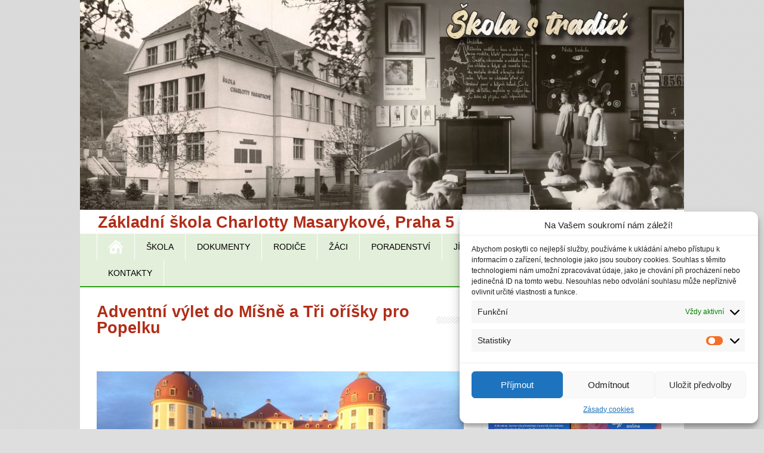

--- FILE ---
content_type: text/html; charset=UTF-8
request_url: https://zschuchle.cz/adventni-vylet-do-misne-a-tri-orisky-pro-popelku/
body_size: 19956
content:
<!DOCTYPE html>
<!--[if IE 7]>
<html class="ie ie7" lang="cs">
<![endif]-->
<!--[if IE 8]>
<html class="ie ie8" lang="cs">
<![endif]-->
<!--[if !(IE 7) | !(IE 8)  ]><!-->
<html lang="cs">
<!--<![endif]-->
<head>
  <meta charset="UTF-8" /> 
  <meta name="viewport" content="width=device-width, minimumscale=1.0, maximum-scale=1.0" />  
  <title>Adventní výlet do Míšně a Tři oříšky pro Popelku | ZŠ Velká Chuchle</title>  
  <!--[if lt IE 9]>
	<script src="https://zschuchle.cz/wp-content/themes/minezine_2/js/html5.js"></script>
	<![endif]-->
<style type='text/css'>		#wrapper #header .header-content .site-title, #wrapper #header .header-content .site-description, #wrapper #header .header-content .header-logo { max-width: 100%; }		#wrapper #main-content .post-entry .attachment-post-thumbnail { margin-bottom: 17px; } #wrapper #main-content .post-entry .post-entry-content { margin-bottom: -4px; }</style><meta name='robots' content='max-image-preview:large' />
	<style>img:is([sizes="auto" i], [sizes^="auto," i]) { contain-intrinsic-size: 3000px 1500px }</style>
	<link rel="alternate" type="application/rss+xml" title="ZŠ Velká Chuchle &raquo; RSS zdroj" href="https://zschuchle.cz/feed/" />
<link rel='stylesheet' id='wp-block-library-css' href='https://zschuchle.cz/wp-includes/css/dist/block-library/style.min.css?ver=e251a19bd57d7bbb2d71c357ad84d030' type='text/css' media='all' />
<style id='classic-theme-styles-inline-css' type='text/css'>
/*! This file is auto-generated */
.wp-block-button__link{color:#fff;background-color:#32373c;border-radius:9999px;box-shadow:none;text-decoration:none;padding:calc(.667em + 2px) calc(1.333em + 2px);font-size:1.125em}.wp-block-file__button{background:#32373c;color:#fff;text-decoration:none}
</style>
<style id='global-styles-inline-css' type='text/css'>
:root{--wp--preset--aspect-ratio--square: 1;--wp--preset--aspect-ratio--4-3: 4/3;--wp--preset--aspect-ratio--3-4: 3/4;--wp--preset--aspect-ratio--3-2: 3/2;--wp--preset--aspect-ratio--2-3: 2/3;--wp--preset--aspect-ratio--16-9: 16/9;--wp--preset--aspect-ratio--9-16: 9/16;--wp--preset--color--black: #000000;--wp--preset--color--cyan-bluish-gray: #abb8c3;--wp--preset--color--white: #ffffff;--wp--preset--color--pale-pink: #f78da7;--wp--preset--color--vivid-red: #cf2e2e;--wp--preset--color--luminous-vivid-orange: #ff6900;--wp--preset--color--luminous-vivid-amber: #fcb900;--wp--preset--color--light-green-cyan: #7bdcb5;--wp--preset--color--vivid-green-cyan: #00d084;--wp--preset--color--pale-cyan-blue: #8ed1fc;--wp--preset--color--vivid-cyan-blue: #0693e3;--wp--preset--color--vivid-purple: #9b51e0;--wp--preset--gradient--vivid-cyan-blue-to-vivid-purple: linear-gradient(135deg,rgba(6,147,227,1) 0%,rgb(155,81,224) 100%);--wp--preset--gradient--light-green-cyan-to-vivid-green-cyan: linear-gradient(135deg,rgb(122,220,180) 0%,rgb(0,208,130) 100%);--wp--preset--gradient--luminous-vivid-amber-to-luminous-vivid-orange: linear-gradient(135deg,rgba(252,185,0,1) 0%,rgba(255,105,0,1) 100%);--wp--preset--gradient--luminous-vivid-orange-to-vivid-red: linear-gradient(135deg,rgba(255,105,0,1) 0%,rgb(207,46,46) 100%);--wp--preset--gradient--very-light-gray-to-cyan-bluish-gray: linear-gradient(135deg,rgb(238,238,238) 0%,rgb(169,184,195) 100%);--wp--preset--gradient--cool-to-warm-spectrum: linear-gradient(135deg,rgb(74,234,220) 0%,rgb(151,120,209) 20%,rgb(207,42,186) 40%,rgb(238,44,130) 60%,rgb(251,105,98) 80%,rgb(254,248,76) 100%);--wp--preset--gradient--blush-light-purple: linear-gradient(135deg,rgb(255,206,236) 0%,rgb(152,150,240) 100%);--wp--preset--gradient--blush-bordeaux: linear-gradient(135deg,rgb(254,205,165) 0%,rgb(254,45,45) 50%,rgb(107,0,62) 100%);--wp--preset--gradient--luminous-dusk: linear-gradient(135deg,rgb(255,203,112) 0%,rgb(199,81,192) 50%,rgb(65,88,208) 100%);--wp--preset--gradient--pale-ocean: linear-gradient(135deg,rgb(255,245,203) 0%,rgb(182,227,212) 50%,rgb(51,167,181) 100%);--wp--preset--gradient--electric-grass: linear-gradient(135deg,rgb(202,248,128) 0%,rgb(113,206,126) 100%);--wp--preset--gradient--midnight: linear-gradient(135deg,rgb(2,3,129) 0%,rgb(40,116,252) 100%);--wp--preset--font-size--small: 13px;--wp--preset--font-size--medium: 20px;--wp--preset--font-size--large: 36px;--wp--preset--font-size--x-large: 42px;--wp--preset--spacing--20: 0.44rem;--wp--preset--spacing--30: 0.67rem;--wp--preset--spacing--40: 1rem;--wp--preset--spacing--50: 1.5rem;--wp--preset--spacing--60: 2.25rem;--wp--preset--spacing--70: 3.38rem;--wp--preset--spacing--80: 5.06rem;--wp--preset--shadow--natural: 6px 6px 9px rgba(0, 0, 0, 0.2);--wp--preset--shadow--deep: 12px 12px 50px rgba(0, 0, 0, 0.4);--wp--preset--shadow--sharp: 6px 6px 0px rgba(0, 0, 0, 0.2);--wp--preset--shadow--outlined: 6px 6px 0px -3px rgba(255, 255, 255, 1), 6px 6px rgba(0, 0, 0, 1);--wp--preset--shadow--crisp: 6px 6px 0px rgba(0, 0, 0, 1);}:where(.is-layout-flex){gap: 0.5em;}:where(.is-layout-grid){gap: 0.5em;}body .is-layout-flex{display: flex;}.is-layout-flex{flex-wrap: wrap;align-items: center;}.is-layout-flex > :is(*, div){margin: 0;}body .is-layout-grid{display: grid;}.is-layout-grid > :is(*, div){margin: 0;}:where(.wp-block-columns.is-layout-flex){gap: 2em;}:where(.wp-block-columns.is-layout-grid){gap: 2em;}:where(.wp-block-post-template.is-layout-flex){gap: 1.25em;}:where(.wp-block-post-template.is-layout-grid){gap: 1.25em;}.has-black-color{color: var(--wp--preset--color--black) !important;}.has-cyan-bluish-gray-color{color: var(--wp--preset--color--cyan-bluish-gray) !important;}.has-white-color{color: var(--wp--preset--color--white) !important;}.has-pale-pink-color{color: var(--wp--preset--color--pale-pink) !important;}.has-vivid-red-color{color: var(--wp--preset--color--vivid-red) !important;}.has-luminous-vivid-orange-color{color: var(--wp--preset--color--luminous-vivid-orange) !important;}.has-luminous-vivid-amber-color{color: var(--wp--preset--color--luminous-vivid-amber) !important;}.has-light-green-cyan-color{color: var(--wp--preset--color--light-green-cyan) !important;}.has-vivid-green-cyan-color{color: var(--wp--preset--color--vivid-green-cyan) !important;}.has-pale-cyan-blue-color{color: var(--wp--preset--color--pale-cyan-blue) !important;}.has-vivid-cyan-blue-color{color: var(--wp--preset--color--vivid-cyan-blue) !important;}.has-vivid-purple-color{color: var(--wp--preset--color--vivid-purple) !important;}.has-black-background-color{background-color: var(--wp--preset--color--black) !important;}.has-cyan-bluish-gray-background-color{background-color: var(--wp--preset--color--cyan-bluish-gray) !important;}.has-white-background-color{background-color: var(--wp--preset--color--white) !important;}.has-pale-pink-background-color{background-color: var(--wp--preset--color--pale-pink) !important;}.has-vivid-red-background-color{background-color: var(--wp--preset--color--vivid-red) !important;}.has-luminous-vivid-orange-background-color{background-color: var(--wp--preset--color--luminous-vivid-orange) !important;}.has-luminous-vivid-amber-background-color{background-color: var(--wp--preset--color--luminous-vivid-amber) !important;}.has-light-green-cyan-background-color{background-color: var(--wp--preset--color--light-green-cyan) !important;}.has-vivid-green-cyan-background-color{background-color: var(--wp--preset--color--vivid-green-cyan) !important;}.has-pale-cyan-blue-background-color{background-color: var(--wp--preset--color--pale-cyan-blue) !important;}.has-vivid-cyan-blue-background-color{background-color: var(--wp--preset--color--vivid-cyan-blue) !important;}.has-vivid-purple-background-color{background-color: var(--wp--preset--color--vivid-purple) !important;}.has-black-border-color{border-color: var(--wp--preset--color--black) !important;}.has-cyan-bluish-gray-border-color{border-color: var(--wp--preset--color--cyan-bluish-gray) !important;}.has-white-border-color{border-color: var(--wp--preset--color--white) !important;}.has-pale-pink-border-color{border-color: var(--wp--preset--color--pale-pink) !important;}.has-vivid-red-border-color{border-color: var(--wp--preset--color--vivid-red) !important;}.has-luminous-vivid-orange-border-color{border-color: var(--wp--preset--color--luminous-vivid-orange) !important;}.has-luminous-vivid-amber-border-color{border-color: var(--wp--preset--color--luminous-vivid-amber) !important;}.has-light-green-cyan-border-color{border-color: var(--wp--preset--color--light-green-cyan) !important;}.has-vivid-green-cyan-border-color{border-color: var(--wp--preset--color--vivid-green-cyan) !important;}.has-pale-cyan-blue-border-color{border-color: var(--wp--preset--color--pale-cyan-blue) !important;}.has-vivid-cyan-blue-border-color{border-color: var(--wp--preset--color--vivid-cyan-blue) !important;}.has-vivid-purple-border-color{border-color: var(--wp--preset--color--vivid-purple) !important;}.has-vivid-cyan-blue-to-vivid-purple-gradient-background{background: var(--wp--preset--gradient--vivid-cyan-blue-to-vivid-purple) !important;}.has-light-green-cyan-to-vivid-green-cyan-gradient-background{background: var(--wp--preset--gradient--light-green-cyan-to-vivid-green-cyan) !important;}.has-luminous-vivid-amber-to-luminous-vivid-orange-gradient-background{background: var(--wp--preset--gradient--luminous-vivid-amber-to-luminous-vivid-orange) !important;}.has-luminous-vivid-orange-to-vivid-red-gradient-background{background: var(--wp--preset--gradient--luminous-vivid-orange-to-vivid-red) !important;}.has-very-light-gray-to-cyan-bluish-gray-gradient-background{background: var(--wp--preset--gradient--very-light-gray-to-cyan-bluish-gray) !important;}.has-cool-to-warm-spectrum-gradient-background{background: var(--wp--preset--gradient--cool-to-warm-spectrum) !important;}.has-blush-light-purple-gradient-background{background: var(--wp--preset--gradient--blush-light-purple) !important;}.has-blush-bordeaux-gradient-background{background: var(--wp--preset--gradient--blush-bordeaux) !important;}.has-luminous-dusk-gradient-background{background: var(--wp--preset--gradient--luminous-dusk) !important;}.has-pale-ocean-gradient-background{background: var(--wp--preset--gradient--pale-ocean) !important;}.has-electric-grass-gradient-background{background: var(--wp--preset--gradient--electric-grass) !important;}.has-midnight-gradient-background{background: var(--wp--preset--gradient--midnight) !important;}.has-small-font-size{font-size: var(--wp--preset--font-size--small) !important;}.has-medium-font-size{font-size: var(--wp--preset--font-size--medium) !important;}.has-large-font-size{font-size: var(--wp--preset--font-size--large) !important;}.has-x-large-font-size{font-size: var(--wp--preset--font-size--x-large) !important;}
:where(.wp-block-post-template.is-layout-flex){gap: 1.25em;}:where(.wp-block-post-template.is-layout-grid){gap: 1.25em;}
:where(.wp-block-columns.is-layout-flex){gap: 2em;}:where(.wp-block-columns.is-layout-grid){gap: 2em;}
:root :where(.wp-block-pullquote){font-size: 1.5em;line-height: 1.6;}
</style>
<link rel='stylesheet' id='email-subscribers-css' href='https://zschuchle.cz/wp-content/plugins/email-subscribers/lite/public/css/email-subscribers-public.css?ver=5.9.14' type='text/css' media='all' />
<link rel='stylesheet' id='wpmt-css-frontend-css' href='https://zschuchle.cz/wp-content/plugins/wp-mailto-links/core/includes/assets/css/style.css?ver=230922-202408' type='text/css' media='all' />
<link rel='stylesheet' id='cmplz-general-css' href='https://zschuchle.cz/wp-content/plugins/complianz-gdpr/assets/css/cookieblocker.min.css?ver=1764765187' type='text/css' media='all' />
<link rel='stylesheet' id='minezine-style-green-css' href='https://zschuchle.cz/wp-content/themes/minezine_2/css/green.css?ver=e251a19bd57d7bbb2d71c357ad84d030' type='text/css' media='all' />
<link rel='stylesheet' id='minezine-style-css' href='https://zschuchle.cz/wp-content/themes/minezine_2/style.css?ver=e251a19bd57d7bbb2d71c357ad84d030' type='text/css' media='all' />
<link rel='stylesheet' id='upw_theme_standard-css' href='https://zschuchle.cz/wp-content/plugins/ultimate-posts-widget/css/upw-theme-standard.min.css?ver=e251a19bd57d7bbb2d71c357ad84d030' type='text/css' media='all' />
<script data-service="burst" data-category="statistics" type="text/plain" async data-cmplz-src="https://zschuchle.cz/wp-content/plugins/burst-statistics/helpers/timeme/timeme.min.js?ver=1759303654" id="burst-timeme-js"></script>
<script type="text/javascript" src="https://zschuchle.cz/wp-includes/js/jquery/jquery.min.js?ver=3.7.1" id="jquery-core-js"></script>
<script type="text/javascript" src="https://zschuchle.cz/wp-includes/js/jquery/jquery-migrate.min.js?ver=3.4.1" id="jquery-migrate-js"></script>
<script type="text/javascript" src="https://zschuchle.cz/wp-content/plugins/wp-mailto-links/core/includes/assets/js/custom.js?ver=230922-202408" id="wpmt-js-frontend-js"></script>
<link rel="https://api.w.org/" href="https://zschuchle.cz/wp-json/" /><link rel="alternate" title="JSON" type="application/json" href="https://zschuchle.cz/wp-json/wp/v2/posts/7889" /><link rel="EditURI" type="application/rsd+xml" title="RSD" href="https://zschuchle.cz/xmlrpc.php?rsd" />

<link rel="canonical" href="https://zschuchle.cz/adventni-vylet-do-misne-a-tri-orisky-pro-popelku/" />
<link rel='shortlink' href='https://zschuchle.cz/?p=7889' />
<link rel="alternate" title="oEmbed (JSON)" type="application/json+oembed" href="https://zschuchle.cz/wp-json/oembed/1.0/embed?url=https%3A%2F%2Fzschuchle.cz%2Fadventni-vylet-do-misne-a-tri-orisky-pro-popelku%2F" />
<link rel="alternate" title="oEmbed (XML)" type="text/xml+oembed" href="https://zschuchle.cz/wp-json/oembed/1.0/embed?url=https%3A%2F%2Fzschuchle.cz%2Fadventni-vylet-do-misne-a-tri-orisky-pro-popelku%2F&#038;format=xml" />
        <script>
            var errorQueue = [];
            let timeout;

            var errorMessage = '';


            function isBot() {
                const bots = ['crawler', 'spider', 'baidu', 'duckduckgo', 'bot', 'googlebot', 'bingbot', 'facebook', 'slurp', 'twitter', 'yahoo'];
                const userAgent = navigator.userAgent.toLowerCase();
                return bots.some(bot => userAgent.includes(bot));
            }

            /*
            window.onerror = function(msg, url, line) {
            // window.addEventListener('error', function(event) {
                console.error("Linha 600");

                var errorMessage = [
                    'Message: ' + msg,
                    'URL: ' + url,
                    'Line: ' + line
                ].join(' - ');
                */


            // Captura erros síncronos e alguns assíncronos
            window.addEventListener('error', function(event) {
                var msg = event.message;
                if (msg === "Script error.") {
                    console.error("Script error detected - maybe problem cross-origin");
                    return;
                }
                errorMessage = [
                    'Message: ' + msg,
                    'URL: ' + event.filename,
                    'Line: ' + event.lineno
                ].join(' - ');
                if (isBot()) {
                    return;
                }
                errorQueue.push(errorMessage);
                handleErrorQueue();
            });

            // Captura rejeições de promessas
            window.addEventListener('unhandledrejection', function(event) {
                errorMessage = 'Promise Rejection: ' + (event.reason || 'Unknown reason');
                if (isBot()) {
                    return;
                }
                errorQueue.push(errorMessage);
                handleErrorQueue();
            });

            // Função auxiliar para gerenciar a fila de erros
            function handleErrorQueue() {
                if (errorQueue.length >= 5) {
                    sendErrorsToServer();
                } else {
                    clearTimeout(timeout);
                    timeout = setTimeout(sendErrorsToServer, 5000);
                }
            }





            function sendErrorsToServer() {
                if (errorQueue.length > 0) {
                    var message;
                    if (errorQueue.length === 1) {
                        // Se houver apenas um erro, mantenha o formato atual
                        message = errorQueue[0];
                    } else {
                        // Se houver múltiplos erros, use quebras de linha para separá-los
                        message = errorQueue.join('\n\n');
                    }
                    var xhr = new XMLHttpRequest();
                    var nonce = '52051776ae';
                    var ajaxurl = 'https://zschuchle.cz/wp-admin/admin-ajax.php?action=bill_minozzi_js_error_catched&_wpnonce=52051776ae';
                    xhr.open('POST', encodeURI(ajaxurl));
                    xhr.setRequestHeader('Content-Type', 'application/x-www-form-urlencoded');
                    xhr.onload = function() {
                        if (xhr.status === 200) {
                            // console.log('Success:', xhr.responseText);
                        } else {
                            console.log('Error:', xhr.status);
                        }
                    };
                    xhr.onerror = function() {
                        console.error('Request failed');
                    };
                    xhr.send('action=bill_minozzi_js_error_catched&_wpnonce=' + nonce + '&bill_js_error_catched=' + encodeURIComponent(message));
                    errorQueue = []; // Limpa a fila de erros após o envio
                }
            }

            function sendErrorsToServer() {
                if (errorQueue.length > 0) {
                    var message = errorQueue.join(' | ');
                    //console.error(message);
                    var xhr = new XMLHttpRequest();
                    var nonce = '52051776ae';
                    var ajaxurl = 'https://zschuchle.cz/wp-admin/admin-ajax.php?action=bill_minozzi_js_error_catched&_wpnonce=52051776ae'; // No need to esc_js here
                    xhr.open('POST', encodeURI(ajaxurl));
                    xhr.setRequestHeader('Content-Type', 'application/x-www-form-urlencoded');
                    xhr.onload = function() {
                        if (xhr.status === 200) {
                            //console.log('Success:::', xhr.responseText);
                        } else {
                            console.log('Error:', xhr.status);
                        }
                    };
                    xhr.onerror = function() {
                        console.error('Request failed');
                    };
                    xhr.send('action=bill_minozzi_js_error_catched&_wpnonce=' + nonce + '&bill_js_error_catched=' + encodeURIComponent(message));
                    errorQueue = []; // Clear the error queue after sending
                }
            }

            function sendErrorsToServer() {
                if (errorQueue.length > 0) {
                    var message = errorQueue.join('\n\n'); // Usa duas quebras de linha como separador
                    var xhr = new XMLHttpRequest();
                    var nonce = '52051776ae';
                    var ajaxurl = 'https://zschuchle.cz/wp-admin/admin-ajax.php?action=bill_minozzi_js_error_catched&_wpnonce=52051776ae';
                    xhr.open('POST', encodeURI(ajaxurl));
                    xhr.setRequestHeader('Content-Type', 'application/x-www-form-urlencoded');
                    xhr.onload = function() {
                        if (xhr.status === 200) {
                            // console.log('Success:', xhr.responseText);
                        } else {
                            console.log('Error:', xhr.status);
                        }
                    };
                    xhr.onerror = function() {
                        console.error('Request failed');
                    };
                    xhr.send('action=bill_minozzi_js_error_catched&_wpnonce=' + nonce + '&bill_js_error_catched=' + encodeURIComponent(message));
                    errorQueue = []; // Limpa a fila de erros após o envio
                }
            }
            window.addEventListener('beforeunload', sendErrorsToServer);
        </script>
<script type="text/javascript">
(function(url){
	if(/(?:Chrome\/26\.0\.1410\.63 Safari\/537\.31|WordfenceTestMonBot)/.test(navigator.userAgent)){ return; }
	var addEvent = function(evt, handler) {
		if (window.addEventListener) {
			document.addEventListener(evt, handler, false);
		} else if (window.attachEvent) {
			document.attachEvent('on' + evt, handler);
		}
	};
	var removeEvent = function(evt, handler) {
		if (window.removeEventListener) {
			document.removeEventListener(evt, handler, false);
		} else if (window.detachEvent) {
			document.detachEvent('on' + evt, handler);
		}
	};
	var evts = 'contextmenu dblclick drag dragend dragenter dragleave dragover dragstart drop keydown keypress keyup mousedown mousemove mouseout mouseover mouseup mousewheel scroll'.split(' ');
	var logHuman = function() {
		if (window.wfLogHumanRan) { return; }
		window.wfLogHumanRan = true;
		var wfscr = document.createElement('script');
		wfscr.type = 'text/javascript';
		wfscr.async = true;
		wfscr.src = url + '&r=' + Math.random();
		(document.getElementsByTagName('head')[0]||document.getElementsByTagName('body')[0]).appendChild(wfscr);
		for (var i = 0; i < evts.length; i++) {
			removeEvent(evts[i], logHuman);
		}
	};
	for (var i = 0; i < evts.length; i++) {
		addEvent(evts[i], logHuman);
	}
})('//zschuchle.cz/?wordfence_lh=1&hid=E84690A8B6030ED878E56FE1425C0568');
</script><style>
	#lightGallery-slider .info .desc
	{
		direction: ltr !important;
		text-align: center !important;
	}
	#lightGallery-slider .info .title
	{
		direction: ltr !important;
		text-align: center !important;
	}
	</style>      <script type="text/javascript">
         var string = ".wp-lightbox-bank,", ie, ieVersion, lightease;
         jQuery(document).ready(function ($) {
                     string += ".wp-caption > a, ";
                        string += "a:has(img[class*=wp-image-])";
                     if (navigator.appName == "Microsoft Internet Explorer") {
               //Set IE as true
               ie = true;
               //Create a user agent var
               var ua = navigator.userAgent;
               //Write a new regEx to find the version number
               var re = new RegExp("MSIE ([0-9]{1,}[.0-9]{0,})");
               //If the regEx through the userAgent is not null
               if (re.exec(ua) != null) {
                  //Set the IE version
                  ieVersion = parseInt(RegExp.$1);
               }
            }
            if (ie = true && ieVersion <= 9)
            {
               lightease = "";
            } else
            {
               lightease = "ease";
            }
            var selector = string.replace(/,\s*$/, "");
            jQuery(selector).lightGallery({
               caption: false,
               desc: false,
               disableOther: false,
               closable: true,
               errorMessage: "Could not load the item. Make sure the path is correct and item exist.",
               easing: lightease
            });
         });

      </script>
      			<style>.cmplz-hidden {
					display: none !important;
				}</style><noscript><style>.lazyload[data-src]{display:none !important;}</style></noscript><style>.lazyload{background-image:none !important;}.lazyload:before{background-image:none !important;}</style><style type="text/css">
.no-js .native-lazyload-js-fallback {
	display: none;
}
</style>
		 


</head>
 
<body data-rsssl=1 data-cmplz=1 class="wp-singular post-template-default single single-post postid-7889 single-format-standard wp-theme-minezine_2 gllr_minezine" id="wrapper" data-burst_id="7889" data-burst_type="post">
<div class="pattern"></div> 
   
<div id="container">

  <header id="header">
    
    <div class="header-content">
      <a href="https://zschuchle.cz/"><img class="header-logo lazyload" src="[data-uri]" alt="ZŠ Velká Chuchle" data-src="https://zschuchle.cz/wp-content/uploads/2024/09/cropped-skola-s-tradici.jpg" decoding="async" data-eio-rwidth="1012" data-eio-rheight="352" /><noscript><img class="header-logo" src="https://zschuchle.cz/wp-content/uploads/2024/09/cropped-skola-s-tradici.jpg" alt="ZŠ Velká Chuchle" data-eio="l" /></noscript></a>
      <p class="site-description">Základní škola Charlotty Masarykové, Praha 5 – Velká Chuchle</p>
    </div>
    <div class="menu-box">
      <div class="navigation-pattern"></div>
      <a class="link-home" href="https://zschuchle.cz/"></a>
<div class="menu-nove-menu-container"><ul id="nav" class="menu"><li id="menu-item-641" class="menu-item menu-item-type-custom menu-item-object-custom menu-item-has-children menu-item-641"><a>Škola</a>
<ul class="sub-menu">
	<li id="menu-item-22191" class="menu-item menu-item-type-post_type menu-item-object-page first-menu-item menu-item-22191"><a href="https://zschuchle.cz/virtualni-prohlidka/">Virtuální prohlídka</a></li>
	<li id="menu-item-604" class="menu-item menu-item-type-post_type menu-item-object-page menu-item-604"><a href="https://zschuchle.cz/prednosti-skoly/">Přednosti školy</a></li>
	<li id="menu-item-603" class="menu-item menu-item-type-post_type menu-item-object-page menu-item-603"><a href="https://zschuchle.cz/poloha-doprava/">Poloha, doprava</a></li>
	<li id="menu-item-608" class="menu-item menu-item-type-post_type menu-item-object-page menu-item-608"><a href="https://zschuchle.cz/sluzby/">Služby</a></li>
	<li id="menu-item-610" class="menu-item menu-item-type-post_type menu-item-object-page menu-item-610"><a href="https://zschuchle.cz/vybaveni-skoly/">Vybavení školy</a></li>
	<li id="menu-item-602" class="menu-item menu-item-type-post_type menu-item-object-page menu-item-602"><a href="https://zschuchle.cz/integrace/">Integrace</a></li>
	<li id="menu-item-600" class="menu-item menu-item-type-post_type menu-item-object-page menu-item-600"><a href="https://zschuchle.cz/cizi-jazyky/">Cizí jazyky</a></li>
	<li id="menu-item-627" class="menu-item menu-item-type-taxonomy menu-item-object-category menu-item-627"><a href="https://zschuchle.cz/rubrika/mimoskolni-cinnost/">Mimoškolní činnost</a></li>
	<li id="menu-item-25318" class="menu-item menu-item-type-post_type menu-item-object-page last-menu-item menu-item-25318"><a href="https://zschuchle.cz/program-dofe/">Program DofE</a></li>
</ul>
</li>
<li id="menu-item-596" class="menu-item menu-item-type-post_type menu-item-object-page menu-item-has-children menu-item-596"><a href="https://zschuchle.cz/dokumenty/">Dokumenty</a>
<ul class="sub-menu">
	<li id="menu-item-597" class="menu-item menu-item-type-post_type menu-item-object-page first-menu-item menu-item-597"><a href="https://zschuchle.cz/dokumenty/vyrocni-zpravy/">Výroční zprávy</a></li>
	<li id="menu-item-644" class="menu-item menu-item-type-post_type menu-item-object-page menu-item-644"><a href="https://zschuchle.cz/dokumenty/">Další dokumenty</a></li>
	<li id="menu-item-599" class="menu-item menu-item-type-post_type menu-item-object-page last-menu-item menu-item-599"><a href="https://zschuchle.cz/dokumenty/svp-podkovicka/">ŠVP Podkovička</a></li>
</ul>
</li>
<li id="menu-item-584" class="menu-item menu-item-type-custom menu-item-object-custom menu-item-has-children menu-item-584"><a>Rodiče</a>
<ul class="sub-menu">
	<li id="menu-item-642" class="menu-item menu-item-type-custom menu-item-object-custom first-menu-item menu-item-642"><a href="/organizace-skolniho-roku/">Organizace školního roku</a></li>
	<li id="menu-item-643" class="menu-item menu-item-type-custom menu-item-object-custom menu-item-643"><a href="/casovy-rozvrh-vyucovani/">Časový rozvrh vyučování</a></li>
	<li id="menu-item-594" class="menu-item menu-item-type-post_type menu-item-object-page menu-item-594"><a href="https://zschuchle.cz/ramcovy-plan-cinnosti-skoly/">Plán činností školy</a></li>
	<li id="menu-item-20980" class="menu-item menu-item-type-post_type menu-item-object-page menu-item-20980"><a href="https://zschuchle.cz/ramcovy-plan-cinnosti-skolni-druziny/">Plán činností družiny</a></li>
	<li id="menu-item-607" class="menu-item menu-item-type-post_type menu-item-object-page menu-item-607"><a href="https://zschuchle.cz/skolska-rada/">Školská rada</a></li>
	<li id="menu-item-631" class="menu-item menu-item-type-post_type menu-item-object-page menu-item-631"><a href="https://zschuchle.cz/spolek-rodicu/">Spolek rodičů</a></li>
	<li id="menu-item-720" class="menu-item menu-item-type-post_type menu-item-object-page menu-item-720"><a href="https://zschuchle.cz/zapis/">Informace k zápisu pro školní rok 2026/2027</a></li>
	<li id="menu-item-20979" class="menu-item menu-item-type-post_type menu-item-object-page last-menu-item menu-item-20979"><a href="https://zschuchle.cz/prehled-krouzku/">Přehled zájmových kroužků</a></li>
</ul>
</li>
<li id="menu-item-585" class="menu-item menu-item-type-custom menu-item-object-custom menu-item-has-children menu-item-585"><a>Žáci</a>
<ul class="sub-menu">
	<li id="menu-item-593" class="menu-item menu-item-type-post_type menu-item-object-page first-menu-item menu-item-593"><a href="https://zschuchle.cz/organizace-skolniho-roku/">Organizace školního roku</a></li>
	<li id="menu-item-595" class="menu-item menu-item-type-post_type menu-item-object-page menu-item-595"><a href="https://zschuchle.cz/casovy-rozvrh-vyucovani/">Časový rozvrh vyučování</a></li>
	<li id="menu-item-609" class="menu-item menu-item-type-post_type menu-item-object-page menu-item-609"><a href="https://zschuchle.cz/ucitele/">Pedagogický sbor</a></li>
	<li id="menu-item-592" class="menu-item menu-item-type-post_type menu-item-object-page last-menu-item menu-item-592"><a href="https://zschuchle.cz/prehled-krouzku/">Přehled zájmových kroužků</a></li>
</ul>
</li>
<li id="menu-item-21171" class="menu-item menu-item-type-custom menu-item-object-custom menu-item-home menu-item-has-children menu-item-21171"><a href="https://zschuchle.cz">Poradenství</a>
<ul class="sub-menu">
	<li id="menu-item-21184" class="menu-item menu-item-type-post_type menu-item-object-page first-menu-item menu-item-21184"><a href="https://zschuchle.cz/vychovne-poradenstvi/">Výchovné poradenství</a></li>
	<li id="menu-item-21183" class="menu-item menu-item-type-post_type menu-item-object-page menu-item-21183"><a href="https://zschuchle.cz/karierove-poradenstvi/">Kariérové poradenství</a></li>
	<li id="menu-item-21943" class="menu-item menu-item-type-post_type menu-item-object-page menu-item-21943"><a href="https://zschuchle.cz/skolni-psycholog/">Školní psycholog</a></li>
	<li id="menu-item-21446" class="menu-item menu-item-type-post_type menu-item-object-page menu-item-21446"><a href="https://zschuchle.cz/prevence-rizikoveho-chovani/">Prevence rizikového chování</a></li>
	<li id="menu-item-21437" class="menu-item menu-item-type-taxonomy menu-item-object-category last-menu-item menu-item-21437"><a href="https://zschuchle.cz/rubrika/prevence-rizikoveho-chovani/">Aktuality z prevence</a></li>
</ul>
</li>
<li id="menu-item-588" class="menu-item menu-item-type-custom menu-item-object-custom menu-item-has-children menu-item-588"><a>Jídelna</a>
<ul class="sub-menu">
	<li id="menu-item-15564" class="menu-item menu-item-type-post_type menu-item-object-page first-menu-item menu-item-15564"><a href="https://zschuchle.cz/skolni-jidelna/">Školní jídelna</a></li>
	<li id="menu-item-15280" class="menu-item menu-item-type-custom menu-item-object-custom last-menu-item menu-item-15280"><a href="https://www.strava.cz/Strava/Stravnik/Jidelnicky?zarizeni=1028">Náš jídelníček</a></li>
</ul>
</li>
<li id="menu-item-20915" class="menu-item menu-item-type-custom menu-item-object-custom menu-item-has-children menu-item-20915"><a>Družina</a>
<ul class="sub-menu">
	<li id="menu-item-20916" class="menu-item menu-item-type-post_type menu-item-object-page first-menu-item menu-item-20916"><a href="https://zschuchle.cz/skolni-druzina/">Školní družina</a></li>
	<li id="menu-item-20969" class="menu-item menu-item-type-post_type menu-item-object-page menu-item-20969"><a href="https://zschuchle.cz/ramcovy-plan-cinnosti-skolni-druziny/">Plán činností družiny</a></li>
	<li id="menu-item-20970" class="menu-item menu-item-type-post_type menu-item-object-page menu-item-20970"><a href="https://zschuchle.cz/prehled-krouzku/">Přehled zájmových kroužků</a></li>
	<li id="menu-item-629" class="menu-item menu-item-type-taxonomy menu-item-object-category last-menu-item menu-item-629"><a href="https://zschuchle.cz/rubrika/druzina/">Aktuality z družiny</a></li>
</ul>
</li>
<li id="menu-item-589" class="menu-item menu-item-type-post_type menu-item-object-page menu-item-589"><a href="https://zschuchle.cz/nasi-mecenasi/">Mecenáši</a></li>
<li id="menu-item-20919" class="menu-item menu-item-type-custom menu-item-object-custom menu-item-has-children menu-item-20919"><a href="https://zschuchle.cz/kontakty/">Kontakty</a>
<ul class="sub-menu">
	<li id="menu-item-20918" class="menu-item menu-item-type-post_type menu-item-object-page first-menu-item menu-item-20918"><a href="https://zschuchle.cz/kontakty/">Škola</a></li>
	<li id="menu-item-20917" class="menu-item menu-item-type-post_type menu-item-object-page last-menu-item menu-item-20917"><a href="https://zschuchle.cz/ucitele/">Pedagogický sbor</a></li>
</ul>
</li>
</ul></div>    </div>
    
  </header> <!-- end of header -->

  <div id="main-content">
  <div id="content">    <div class="content-headline">
      <h1 class="entry-headline"><span class="entry-headline-text">Adventní výlet do Míšně a Tři oříšky pro Popelku</span></h1>
    </div>
    <div class="entry-content">
<p>&nbsp;</p>
<p><img fetchpriority="high" decoding="async" class="alignnone size-medium wp-image-7890 native-lazyload-js-fallback" src="https://zschuchle.cz/wp-content/plugins/native-lazyload/assets/images/placeholder.svg" alt width="615" height="346" loading="lazy" data-src="https://zschuchle.cz/wp-content/uploads/2016/12/DSC_0060-615x346.jpg" data-srcset="https://zschuchle.cz/wp-content/uploads/2016/12/DSC_0060-615x346.jpg 615w, https://zschuchle.cz/wp-content/uploads/2016/12/DSC_0060-150x84.jpg 150w, https://zschuchle.cz/wp-content/uploads/2016/12/DSC_0060-1024x576.jpg 1024w, https://zschuchle.cz/wp-content/uploads/2016/12/DSC_0060-30x17.jpg 30w, https://zschuchle.cz/wp-content/uploads/2016/12/DSC_0060-956x538.jpg 956w, https://zschuchle.cz/wp-content/uploads/2016/12/DSC_0060.jpg 1300w" data-sizes="(max-width: 615px) 100vw, 615px"/><noscript><img loading="lazy" fetchpriority="high" decoding="async" class="alignnone size-medium wp-image-7890" src="https://zschuchle.cz/wp-content/uploads/2016/12/DSC_0060-615x346.jpg" alt="" width="615" height="346" srcset="https://zschuchle.cz/wp-content/uploads/2016/12/DSC_0060-615x346.jpg 615w, https://zschuchle.cz/wp-content/uploads/2016/12/DSC_0060-150x84.jpg 150w, https://zschuchle.cz/wp-content/uploads/2016/12/DSC_0060-1024x576.jpg 1024w, https://zschuchle.cz/wp-content/uploads/2016/12/DSC_0060-30x17.jpg 30w, https://zschuchle.cz/wp-content/uploads/2016/12/DSC_0060-956x538.jpg 956w, https://zschuchle.cz/wp-content/uploads/2016/12/DSC_0060.jpg 1300w" sizes="(max-width: 615px) 100vw, 615px" /></noscript></p>
<p>Věděli jste, že Johann Böttger tak dlouho sliboval, že přemění olovo ve zlato, nebo že vynalezne kámen mudrců, až Augustus Silný ztratil trpělivost a držel ho v žaláři, dokud mu nevymyslel, jak vyrobit porcelán?</p>
<p>A že žlutá na německé vlajce má být vlastně zlatá, že radnice v Míšni se každý rok přemění na obří adventní kalendář a každý den může jedno okénko otevřít kolemjdoucí dítě, které zazpívá nějakou koledu?</p>
<p>My to všechno a ještě mnohem víc taky zjistili až na včerejším výletě do Míšně. Bylo tam krásně. V porcelánce nám podrobně vysvětlili a ukázali celý postup výroby, prohlédli jsme si všechnu tu křehkou krásu vytvořenou za tři století a mohli si i něco koupit, jenže jedna trochu větší váza byla dražší, než naše chalupa.</p>
<p>Prošli jsme se kolem hradu a městem a na adventním trhu jsme si užili jablíčka a hrušky namočené v čokoládě a všechny ty pěkné vánoční vůně a ozdoby. Na vodní zámek Moritsburg, kde se natáčely Tři oříšky pro Popelku, jsme dorazili přesně ve chvíli, kdy zářil v zapadajícím slunci a než jsme si uvnitř vyzkoušeli všechny ty úžasné kostýmy a další atrakce, setmělo se a osvětlený zámek se zas odrážel ve vodní hladině, bylo to celé moc krásné. Cestou domů jsme si ještě Popelku pustili a všechno si náramně užili.<span id="more-7889"></span></p>
<p>&nbsp;</p>
<p><img decoding="async" class="alignnone size-medium wp-image-7891 native-lazyload-js-fallback" src="https://zschuchle.cz/wp-content/plugins/native-lazyload/assets/images/placeholder.svg" alt width="615" height="346" loading="lazy" data-src="https://zschuchle.cz/wp-content/uploads/2016/12/DSC_0012-615x346.jpg" data-srcset="https://zschuchle.cz/wp-content/uploads/2016/12/DSC_0012-615x346.jpg 615w, https://zschuchle.cz/wp-content/uploads/2016/12/DSC_0012-150x84.jpg 150w, https://zschuchle.cz/wp-content/uploads/2016/12/DSC_0012-1024x576.jpg 1024w, https://zschuchle.cz/wp-content/uploads/2016/12/DSC_0012-30x17.jpg 30w, https://zschuchle.cz/wp-content/uploads/2016/12/DSC_0012-956x538.jpg 956w, https://zschuchle.cz/wp-content/uploads/2016/12/DSC_0012.jpg 1300w" data-sizes="(max-width: 615px) 100vw, 615px"/><noscript><img loading="lazy" decoding="async" class="alignnone size-medium wp-image-7891" src="https://zschuchle.cz/wp-content/uploads/2016/12/DSC_0012-615x346.jpg" alt="" width="615" height="346" srcset="https://zschuchle.cz/wp-content/uploads/2016/12/DSC_0012-615x346.jpg 615w, https://zschuchle.cz/wp-content/uploads/2016/12/DSC_0012-150x84.jpg 150w, https://zschuchle.cz/wp-content/uploads/2016/12/DSC_0012-1024x576.jpg 1024w, https://zschuchle.cz/wp-content/uploads/2016/12/DSC_0012-30x17.jpg 30w, https://zschuchle.cz/wp-content/uploads/2016/12/DSC_0012-956x538.jpg 956w, https://zschuchle.cz/wp-content/uploads/2016/12/DSC_0012.jpg 1300w" sizes="(max-width: 615px) 100vw, 615px" /></noscript></p>
<p><img decoding="async" class="alignnone size-medium wp-image-7892 native-lazyload-js-fallback" src="https://zschuchle.cz/wp-content/plugins/native-lazyload/assets/images/placeholder.svg" alt width="615" height="346" loading="lazy" data-src="https://zschuchle.cz/wp-content/uploads/2016/12/DSC_0077-615x346.jpg" data-srcset="https://zschuchle.cz/wp-content/uploads/2016/12/DSC_0077-615x346.jpg 615w, https://zschuchle.cz/wp-content/uploads/2016/12/DSC_0077-150x84.jpg 150w, https://zschuchle.cz/wp-content/uploads/2016/12/DSC_0077-1024x576.jpg 1024w, https://zschuchle.cz/wp-content/uploads/2016/12/DSC_0077-30x17.jpg 30w, https://zschuchle.cz/wp-content/uploads/2016/12/DSC_0077-956x538.jpg 956w, https://zschuchle.cz/wp-content/uploads/2016/12/DSC_0077.jpg 1300w" data-sizes="(max-width: 615px) 100vw, 615px"/><noscript><img loading="lazy" decoding="async" class="alignnone size-medium wp-image-7892" src="https://zschuchle.cz/wp-content/uploads/2016/12/DSC_0077-615x346.jpg" alt="" width="615" height="346" srcset="https://zschuchle.cz/wp-content/uploads/2016/12/DSC_0077-615x346.jpg 615w, https://zschuchle.cz/wp-content/uploads/2016/12/DSC_0077-150x84.jpg 150w, https://zschuchle.cz/wp-content/uploads/2016/12/DSC_0077-1024x576.jpg 1024w, https://zschuchle.cz/wp-content/uploads/2016/12/DSC_0077-30x17.jpg 30w, https://zschuchle.cz/wp-content/uploads/2016/12/DSC_0077-956x538.jpg 956w, https://zschuchle.cz/wp-content/uploads/2016/12/DSC_0077.jpg 1300w" sizes="(max-width: 615px) 100vw, 615px" /></noscript></p>
<p>&nbsp;</p>
<p>&nbsp;</p>
<p>&nbsp;</p>
<p>&nbsp;</p>
<p>&nbsp;</p>
<p>&nbsp;</p>
<p>&nbsp;</p>
<p>&nbsp;</p>
<p>&nbsp;</p>
<p>&nbsp;</p>
<p>&nbsp;</p>
<p>&nbsp;</p>
<p>&nbsp;</p>
<p>&nbsp;</p>
<p>&nbsp;</p>
<p>&nbsp;</p>
<p>&nbsp;</p>
<p>&nbsp;</p>
<p>&nbsp;</p>
<p>&nbsp;</p>
<p>&nbsp;</p>
<p>&nbsp;</p>
<p>&nbsp;</p>
<p>&nbsp;</p>
<p>&nbsp;</p>
<p>&nbsp;</p>
<p>&nbsp;</p>
<p>&nbsp;</p>
<p>&nbsp;</p>
<p>&nbsp;</p>
<p>&nbsp;</p>
<p>&nbsp;</p>
<p>&nbsp;</p>



<div id="minezine-post-nav" class="navigation" role="navigation">
	<div class="nav-wrapper">
  <p class="nav-previous"><a href="https://zschuchle.cz/tydenni-plan-3-a-od-12-12-16-12-2016/" title="Týdenní plán 3. A od 12. 12. - 16. 12. 2016">&larr; Předchozí příspěvek</a></p>
	<p class="nav-next"><a href="https://zschuchle.cz/2-ab-pohadka-po-kapkach/" title="2. A+B. - Pohádka po kapkách">Další příspěvek &rarr;</a></p>
   </div>
</div>
    </div>   
  </div> <!-- end of content -->
<aside id="sidebar">
<div id="text-22" class="sidebar-widget widget_text"> <p class="sidebar-headline"><span class="sidebar-headline-text">Zápis do 1. třídy</span></p>			<div class="textwidget"><p>&nbsp;</p>
<p class="x_MsoNormal"><b data-olk-copy-source="MessageBody">Den otevřených dveří pro budoucí prvňáčky 15. 1. 2026</b></p>
<p class="x_MsoNormal"><a href="https://zschuchle.cz/den-otevrenych-dveri-pro-budouci-prvnacky-2026/">Informace ke dni otevřených dveří prvních tříd </a></p>
<p class="x_MsoNormal"><b>Zápis do 1. třídy</b></p>
<p class="x_MsoNormal">Čtvrtek 5. 2. 2026, 14 &#8211; 18 hod., budova B</p>
<p>Podrobnější informace zveřejňujeme průběžně v záložce <b data-olk-copy-source="MessageBody">Rodiče &#8211;</b> <a href="https://zschuchle.cz/zapis/"><b>Informace k zápisu pro školní rok 2026/2027.</b></a></p>
<p><a href="https://aplikace.zapisyonline.cz/SOL/PublicWeb/zschuchle/KWE015_Prihlaska.aspx?ID=5988#" target="_blank" rel="noopener"><img decoding="async" src="https://zschuchle.cz/wp-content/plugins/native-lazyload/assets/images/placeholder.svg" width="290" height="37" loading="lazy" class="native-lazyload-js-fallback" data-src="https://zschuchle.cz/wp-content/uploads/2026/01/zapisy-online-468x60-1.png"/><noscript><img decoding="async" loading="lazy" src="https://zschuchle.cz/wp-content/uploads/2026/01/zapisy-online-468x60-1.png" width="290" height="37" /></noscript></a></p>
</div>
		</div><div id="sticky-posts-3" class="sidebar-widget widget_ultimate_posts"> <p class="sidebar-headline"><span class="sidebar-headline-text">Aktuálně</span></p>

<div class="upw-posts hfeed">

  
      
        
        <article class="post-25394 post type-post status-publish format-standard hentry category-aktuality">

          <header>

            
                          <h4 class="entry-title">
                <a href="https://zschuchle.cz/reditelske-volno-4/" rel="bookmark">
                  Ředitelské volno                </a>
              </h4>
            
            
          </header>

                      <div class="entry-content">
              <p><strong>Ředitelské volno: pondělí 29.6. a úterý 30.6.2026</strong></p>
            </div>
          
          <footer>

            
            
            
          </footer>

        </article>

      
  
</div>

  <div class="upw-after">
    <p> <a href=" /rubrika/aktuality">Předchozí akce</a></p>
  </div>
</div><div id="text-17" class="sidebar-widget widget_text"> <p class="sidebar-headline"><span class="sidebar-headline-text">Pomoc rodičům</span></p>			<div class="textwidget"><p>Zákonné zástupce informujeme o možnosti opětovně čerpat příspěvek z <a href="https://zschuchle.cz/dokumenty/">Balíčku pomoci Pražanům.</a></p>
<p>Zákonné zástupce informujeme o možnosti čerpat mimořádnou okamžitou pomoc úřadu práce,  pokud rodina nemá dostatek prostředků na úhradu nákladů spojených se vzděláváním.</p>
<p style="font-weight: 400;"><a href="https://www.uradprace.cz/mimoradna-okamzita-pomoc-mop-">Mimořádná okamžitá pomoc (MOP) | ÚP</a></p>
<p>Zákonné zástupce informujeme o možnosti čerpat <a href="https://zschuchle.cz/financni-prispevek-rodicum-na-projekt-deti-na-startu/">příspěvek na projekt Děti na startu.</a></p>
</div>
		</div><div id="text-11" class="sidebar-widget widget_text"> <p class="sidebar-headline"><span class="sidebar-headline-text">Bakaláři</span></p>			<div class="textwidget"><p><a href="https://zschuchle.bakalari.cz/next/login.aspx" target="_blank" rel="noopener">Vstup do systému</a></p>
<p><a href="https://zschuchle.cz/video-aktualizace-osobnich-udaju/">Video &#8211; aktualizace osobních údajů</a></p>
</div>
		</div><div id="text-14" class="sidebar-widget widget_text"> <p class="sidebar-headline"><span class="sidebar-headline-text">Omlouvání absencí</span></p>			<div class="textwidget"><p><a href="https://zschuchle.bakalari.cz/next/komens_zprava.aspx">Vstup do Komens</a></p>
<p><a href="https://zschuchle.cz/video-omlouvani-absenci/">Video &#8211; omlouvání absencí</a></p>
<p>&nbsp;</p>
</div>
		</div><div id="text-15" class="sidebar-widget widget_text"> <p class="sidebar-headline"><span class="sidebar-headline-text">Video: GDPR</span></p>			<div class="textwidget"><p><a href="https://zschuchle.cz/video-souhlas-se-zpracovanim-osobnich-udaju-gdpr/">Souhlas se zpracováním osobních údajů (video pro rodiče)</a></p>
</div>
		</div><div id="text-13" class="sidebar-widget widget_text"> <p class="sidebar-headline"><span class="sidebar-headline-text">Plán akcí</span></p>			<div class="textwidget"><p><a href="https://zschuchle.bakalari.cz/next/akce.aspx">Přehled aktivit v jednotlivých třídách</a></p>
</div>
		</div><div id="text-20" class="sidebar-widget widget_text"> <p class="sidebar-headline"><span class="sidebar-headline-text">Školní program</span></p>			<div class="textwidget"><p><img decoding="async" class="wp-image-22873 alignleft native-lazyload-js-fallback" src="https://zschuchle.cz/wp-content/plugins/native-lazyload/assets/images/placeholder.svg" alt width="96" height="61" loading="lazy" data-src="https://zschuchle.cz/wp-content/uploads/2024/06/logo-skolni-program.jpg"/><noscript><img decoding="async" loading="lazy" class="wp-image-22873 alignleft" src="https://zschuchle.cz/wp-content/uploads/2024/06/logo-skolni-program.jpg" alt="" width="96" height="61" srcset="https://zschuchle.cz/wp-content/uploads/2024/06/logo-skolni-program.jpg 313w, https://zschuchle.cz/wp-content/uploads/2024/06/logo-skolni-program-150x96.jpg 150w" sizes="auto, (max-width: 96px) 100vw, 96px" /></noscript></p>
<p>&nbsp;</p>
<p><a href="http://skolniprogram.cz/login">Přihlášení do Školního programu</a></p>
</div>
		</div><div id="custom_html-3" class="widget_text sidebar-widget widget_custom_html"><div class="textwidget custom-html-widget"><hr></div></div><div id="email-subscribers-form-3" class="sidebar-widget widget_email-subscribers-form"> <p class="sidebar-headline"><span class="sidebar-headline-text"> Zasílání novinek </span></p><div class="emaillist" id="es_form_f1-n1"><form action="/adventni-vylet-do-misne-a-tri-orisky-pro-popelku/#es_form_f1-n1" method="post" class="es_subscription_form es_shortcode_form " id="es_subscription_form_6973a044712bb" data-source="ig-es" data-form-id="1"><div class="es-field-wrap ig-es-form-field"><label class="es-field-label">Email*<br /><input class="es_required_field es_txt_email ig_es_form_field_email ig-es-form-input" type="email" name="esfpx_email" value="" placeholder="" required="required" /></label></div><input type="hidden" name="esfpx_lists[]" value="e20f85978bbc" /><input type="hidden" name="esfpx_form_id" value="1" /><input type="hidden" name="es" value="subscribe" />
			<input type="hidden" name="esfpx_es_form_identifier" value="f1-n1" />
			<input type="hidden" name="esfpx_es_email_page" value="7889" />
			<input type="hidden" name="esfpx_es_email_page_url" value="https://zschuchle.cz/adventni-vylet-do-misne-a-tri-orisky-pro-popelku/" />
			<input type="hidden" name="esfpx_status" value="Unconfirmed" />
			<input type="hidden" name="esfpx_es-subscribe" id="es-subscribe-6973a044712bb" value="ce2f3cca59" />
			<label style="position:absolute;top:-99999px;left:-99999px;z-index:-99;" aria-hidden="true"><span hidden>Please leave this field empty.</span><input type="email" name="esfpx_es_hp_email" class="es_required_field" tabindex="-1" autocomplete="-1" value="" /></label><input type="submit" name="submit" class="es_subscription_form_submit es_submit_button es_textbox_button" id="es_subscription_form_submit_6973a044712bb" value="Přihlásit" /><span class="es_spinner_image" id="spinner-image"><img src="[data-uri]" alt="Loading" data-src="https://zschuchle.cz/wp-content/plugins/email-subscribers/lite/public/images/spinner.gif" decoding="async" class="lazyload" data-eio-rwidth="32" data-eio-rheight="32" /><noscript><img src="https://zschuchle.cz/wp-content/plugins/email-subscribers/lite/public/images/spinner.gif" alt="Loading" data-eio="l" /></noscript></span></form><span class="es_subscription_message " id="es_subscription_message_6973a044712bb" role="alert" aria-live="assertive"></span></div></div><div id="custom_html-5" class="widget_text sidebar-widget widget_custom_html"> <p class="sidebar-headline"><span class="sidebar-headline-text">Školní časopis</span></p><div class="textwidget custom-html-widget">Internetová prezentace školního časopisu <a href="https://www.schoolpressclub.com/skoly/hlasna-trouba">Hlásná trouba</a></div></div><div id="custom_html-4" class="widget_text sidebar-widget widget_custom_html"><div class="textwidget custom-html-widget"><hr></div></div><div id="search-2" class="sidebar-widget widget_search"> <p class="sidebar-headline"><span class="sidebar-headline-text">Vyhledávání</span></p><form id="searchform" method="get" action="https://zschuchle.cz/">
  <div class="searchform-wrapper"><input type="text" value="" name="s" id="s" placeholder="Hledat..." />
  <input type="image" src="https://zschuchle.cz/wp-content/themes/minezine_2/images/empty.gif" class="send" name="searchsubmit" alt="send" /></div>
</form></div><div id="archives-2" class="sidebar-widget widget_archive"> <p class="sidebar-headline"><span class="sidebar-headline-text">Archiv článků</span></p>		<label class="screen-reader-text" for="archives-dropdown-2">Archiv článků</label>
		<select id="archives-dropdown-2" name="archive-dropdown">
			
			<option value="">Vybrat měsíc</option>
				<option value='https://zschuchle.cz/2026/01/'> Leden 2026 &nbsp;(6)</option>
	<option value='https://zschuchle.cz/2025/12/'> Prosinec 2025 &nbsp;(16)</option>
	<option value='https://zschuchle.cz/2025/11/'> Listopad 2025 &nbsp;(17)</option>
	<option value='https://zschuchle.cz/2025/10/'> Říjen 2025 &nbsp;(15)</option>
	<option value='https://zschuchle.cz/2025/09/'> Září 2025 &nbsp;(10)</option>
	<option value='https://zschuchle.cz/2025/08/'> Srpen 2025 &nbsp;(8)</option>
	<option value='https://zschuchle.cz/2025/06/'> Červen 2025 &nbsp;(22)</option>
	<option value='https://zschuchle.cz/2025/05/'> Květen 2025 &nbsp;(15)</option>
	<option value='https://zschuchle.cz/2025/04/'> Duben 2025 &nbsp;(13)</option>
	<option value='https://zschuchle.cz/2025/03/'> Březen 2025 &nbsp;(17)</option>
	<option value='https://zschuchle.cz/2025/02/'> Únor 2025 &nbsp;(7)</option>
	<option value='https://zschuchle.cz/2025/01/'> Leden 2025 &nbsp;(10)</option>
	<option value='https://zschuchle.cz/2024/12/'> Prosinec 2024 &nbsp;(17)</option>
	<option value='https://zschuchle.cz/2024/11/'> Listopad 2024 &nbsp;(21)</option>
	<option value='https://zschuchle.cz/2024/10/'> Říjen 2024 &nbsp;(26)</option>
	<option value='https://zschuchle.cz/2024/09/'> Září 2024 &nbsp;(21)</option>
	<option value='https://zschuchle.cz/2024/08/'> Srpen 2024 &nbsp;(6)</option>
	<option value='https://zschuchle.cz/2024/06/'> Červen 2024 &nbsp;(28)</option>
	<option value='https://zschuchle.cz/2024/05/'> Květen 2024 &nbsp;(18)</option>
	<option value='https://zschuchle.cz/2024/04/'> Duben 2024 &nbsp;(22)</option>
	<option value='https://zschuchle.cz/2024/03/'> Březen 2024 &nbsp;(15)</option>
	<option value='https://zschuchle.cz/2024/02/'> Únor 2024 &nbsp;(15)</option>
	<option value='https://zschuchle.cz/2024/01/'> Leden 2024 &nbsp;(15)</option>
	<option value='https://zschuchle.cz/2023/12/'> Prosinec 2023 &nbsp;(31)</option>
	<option value='https://zschuchle.cz/2023/11/'> Listopad 2023 &nbsp;(14)</option>
	<option value='https://zschuchle.cz/2023/10/'> Říjen 2023 &nbsp;(18)</option>
	<option value='https://zschuchle.cz/2023/09/'> Září 2023 &nbsp;(18)</option>
	<option value='https://zschuchle.cz/2023/08/'> Srpen 2023 &nbsp;(5)</option>
	<option value='https://zschuchle.cz/2023/07/'> Červenec 2023 &nbsp;(2)</option>
	<option value='https://zschuchle.cz/2023/06/'> Červen 2023 &nbsp;(23)</option>
	<option value='https://zschuchle.cz/2023/05/'> Květen 2023 &nbsp;(19)</option>
	<option value='https://zschuchle.cz/2023/04/'> Duben 2023 &nbsp;(6)</option>
	<option value='https://zschuchle.cz/2023/03/'> Březen 2023 &nbsp;(11)</option>
	<option value='https://zschuchle.cz/2023/02/'> Únor 2023 &nbsp;(15)</option>
	<option value='https://zschuchle.cz/2023/01/'> Leden 2023 &nbsp;(16)</option>
	<option value='https://zschuchle.cz/2022/12/'> Prosinec 2022 &nbsp;(20)</option>
	<option value='https://zschuchle.cz/2022/11/'> Listopad 2022 &nbsp;(14)</option>
	<option value='https://zschuchle.cz/2022/10/'> Říjen 2022 &nbsp;(20)</option>
	<option value='https://zschuchle.cz/2022/09/'> Září 2022 &nbsp;(19)</option>
	<option value='https://zschuchle.cz/2022/08/'> Srpen 2022 &nbsp;(8)</option>
	<option value='https://zschuchle.cz/2022/07/'> Červenec 2022 &nbsp;(2)</option>
	<option value='https://zschuchle.cz/2022/06/'> Červen 2022 &nbsp;(28)</option>
	<option value='https://zschuchle.cz/2022/05/'> Květen 2022 &nbsp;(20)</option>
	<option value='https://zschuchle.cz/2022/04/'> Duben 2022 &nbsp;(23)</option>
	<option value='https://zschuchle.cz/2022/03/'> Březen 2022 &nbsp;(20)</option>
	<option value='https://zschuchle.cz/2022/02/'> Únor 2022 &nbsp;(10)</option>
	<option value='https://zschuchle.cz/2022/01/'> Leden 2022 &nbsp;(15)</option>
	<option value='https://zschuchle.cz/2021/12/'> Prosinec 2021 &nbsp;(15)</option>
	<option value='https://zschuchle.cz/2021/11/'> Listopad 2021 &nbsp;(19)</option>
	<option value='https://zschuchle.cz/2021/10/'> Říjen 2021 &nbsp;(21)</option>
	<option value='https://zschuchle.cz/2021/09/'> Září 2021 &nbsp;(18)</option>
	<option value='https://zschuchle.cz/2021/08/'> Srpen 2021 &nbsp;(14)</option>
	<option value='https://zschuchle.cz/2021/07/'> Červenec 2021 &nbsp;(1)</option>
	<option value='https://zschuchle.cz/2021/06/'> Červen 2021 &nbsp;(27)</option>
	<option value='https://zschuchle.cz/2021/05/'> Květen 2021 &nbsp;(17)</option>
	<option value='https://zschuchle.cz/2021/04/'> Duben 2021 &nbsp;(22)</option>
	<option value='https://zschuchle.cz/2021/03/'> Březen 2021 &nbsp;(23)</option>
	<option value='https://zschuchle.cz/2021/02/'> Únor 2021 &nbsp;(5)</option>
	<option value='https://zschuchle.cz/2021/01/'> Leden 2021 &nbsp;(13)</option>
	<option value='https://zschuchle.cz/2020/12/'> Prosinec 2020 &nbsp;(9)</option>
	<option value='https://zschuchle.cz/2020/11/'> Listopad 2020 &nbsp;(18)</option>
	<option value='https://zschuchle.cz/2020/10/'> Říjen 2020 &nbsp;(15)</option>
	<option value='https://zschuchle.cz/2020/09/'> Září 2020 &nbsp;(24)</option>
	<option value='https://zschuchle.cz/2020/08/'> Srpen 2020 &nbsp;(15)</option>
	<option value='https://zschuchle.cz/2020/06/'> Červen 2020 &nbsp;(14)</option>
	<option value='https://zschuchle.cz/2020/05/'> Květen 2020 &nbsp;(14)</option>
	<option value='https://zschuchle.cz/2020/04/'> Duben 2020 &nbsp;(7)</option>
	<option value='https://zschuchle.cz/2020/03/'> Březen 2020 &nbsp;(17)</option>
	<option value='https://zschuchle.cz/2020/02/'> Únor 2020 &nbsp;(9)</option>
	<option value='https://zschuchle.cz/2020/01/'> Leden 2020 &nbsp;(14)</option>
	<option value='https://zschuchle.cz/2019/12/'> Prosinec 2019 &nbsp;(19)</option>
	<option value='https://zschuchle.cz/2019/11/'> Listopad 2019 &nbsp;(17)</option>
	<option value='https://zschuchle.cz/2019/10/'> Říjen 2019 &nbsp;(12)</option>
	<option value='https://zschuchle.cz/2019/09/'> Září 2019 &nbsp;(24)</option>
	<option value='https://zschuchle.cz/2019/08/'> Srpen 2019 &nbsp;(9)</option>
	<option value='https://zschuchle.cz/2019/06/'> Červen 2019 &nbsp;(19)</option>
	<option value='https://zschuchle.cz/2019/05/'> Květen 2019 &nbsp;(16)</option>
	<option value='https://zschuchle.cz/2019/04/'> Duben 2019 &nbsp;(13)</option>
	<option value='https://zschuchle.cz/2019/03/'> Březen 2019 &nbsp;(16)</option>
	<option value='https://zschuchle.cz/2019/02/'> Únor 2019 &nbsp;(12)</option>
	<option value='https://zschuchle.cz/2019/01/'> Leden 2019 &nbsp;(11)</option>
	<option value='https://zschuchle.cz/2018/12/'> Prosinec 2018 &nbsp;(15)</option>
	<option value='https://zschuchle.cz/2018/11/'> Listopad 2018 &nbsp;(19)</option>
	<option value='https://zschuchle.cz/2018/10/'> Říjen 2018 &nbsp;(18)</option>
	<option value='https://zschuchle.cz/2018/09/'> Září 2018 &nbsp;(20)</option>
	<option value='https://zschuchle.cz/2018/08/'> Srpen 2018 &nbsp;(4)</option>
	<option value='https://zschuchle.cz/2018/06/'> Červen 2018 &nbsp;(31)</option>
	<option value='https://zschuchle.cz/2018/05/'> Květen 2018 &nbsp;(25)</option>
	<option value='https://zschuchle.cz/2018/04/'> Duben 2018 &nbsp;(26)</option>
	<option value='https://zschuchle.cz/2018/03/'> Březen 2018 &nbsp;(19)</option>
	<option value='https://zschuchle.cz/2018/02/'> Únor 2018 &nbsp;(18)</option>
	<option value='https://zschuchle.cz/2018/01/'> Leden 2018 &nbsp;(13)</option>
	<option value='https://zschuchle.cz/2017/12/'> Prosinec 2017 &nbsp;(25)</option>
	<option value='https://zschuchle.cz/2017/11/'> Listopad 2017 &nbsp;(20)</option>
	<option value='https://zschuchle.cz/2017/10/'> Říjen 2017 &nbsp;(30)</option>
	<option value='https://zschuchle.cz/2017/09/'> Září 2017 &nbsp;(33)</option>
	<option value='https://zschuchle.cz/2017/08/'> Srpen 2017 &nbsp;(13)</option>
	<option value='https://zschuchle.cz/2017/06/'> Červen 2017 &nbsp;(39)</option>
	<option value='https://zschuchle.cz/2017/05/'> Květen 2017 &nbsp;(36)</option>
	<option value='https://zschuchle.cz/2017/04/'> Duben 2017 &nbsp;(28)</option>
	<option value='https://zschuchle.cz/2017/03/'> Březen 2017 &nbsp;(35)</option>
	<option value='https://zschuchle.cz/2017/02/'> Únor 2017 &nbsp;(24)</option>
	<option value='https://zschuchle.cz/2017/01/'> Leden 2017 &nbsp;(24)</option>
	<option value='https://zschuchle.cz/2016/12/'> Prosinec 2016 &nbsp;(29)</option>
	<option value='https://zschuchle.cz/2016/11/'> Listopad 2016 &nbsp;(23)</option>
	<option value='https://zschuchle.cz/2016/10/'> Říjen 2016 &nbsp;(19)</option>
	<option value='https://zschuchle.cz/2016/09/'> Září 2016 &nbsp;(21)</option>
	<option value='https://zschuchle.cz/2016/08/'> Srpen 2016 &nbsp;(11)</option>
	<option value='https://zschuchle.cz/2016/07/'> Červenec 2016 &nbsp;(6)</option>
	<option value='https://zschuchle.cz/2016/06/'> Červen 2016 &nbsp;(34)</option>
	<option value='https://zschuchle.cz/2016/05/'> Květen 2016 &nbsp;(37)</option>
	<option value='https://zschuchle.cz/2016/04/'> Duben 2016 &nbsp;(36)</option>
	<option value='https://zschuchle.cz/2016/03/'> Březen 2016 &nbsp;(36)</option>
	<option value='https://zschuchle.cz/2016/02/'> Únor 2016 &nbsp;(21)</option>
	<option value='https://zschuchle.cz/2016/01/'> Leden 2016 &nbsp;(27)</option>
	<option value='https://zschuchle.cz/2015/12/'> Prosinec 2015 &nbsp;(29)</option>
	<option value='https://zschuchle.cz/2015/11/'> Listopad 2015 &nbsp;(27)</option>
	<option value='https://zschuchle.cz/2015/10/'> Říjen 2015 &nbsp;(21)</option>
	<option value='https://zschuchle.cz/2015/09/'> Září 2015 &nbsp;(26)</option>
	<option value='https://zschuchle.cz/2015/08/'> Srpen 2015 &nbsp;(6)</option>
	<option value='https://zschuchle.cz/2015/07/'> Červenec 2015 &nbsp;(1)</option>
	<option value='https://zschuchle.cz/2015/06/'> Červen 2015 &nbsp;(33)</option>
	<option value='https://zschuchle.cz/2015/05/'> Květen 2015 &nbsp;(29)</option>
	<option value='https://zschuchle.cz/2015/04/'> Duben 2015 &nbsp;(21)</option>
	<option value='https://zschuchle.cz/2015/03/'> Březen 2015 &nbsp;(28)</option>
	<option value='https://zschuchle.cz/2015/02/'> Únor 2015 &nbsp;(22)</option>
	<option value='https://zschuchle.cz/2015/01/'> Leden 2015 &nbsp;(12)</option>
	<option value='https://zschuchle.cz/2014/12/'> Prosinec 2014 &nbsp;(15)</option>
	<option value='https://zschuchle.cz/2014/11/'> Listopad 2014 &nbsp;(17)</option>
	<option value='https://zschuchle.cz/2014/10/'> Říjen 2014 &nbsp;(25)</option>
	<option value='https://zschuchle.cz/2014/09/'> Září 2014 &nbsp;(34)</option>
	<option value='https://zschuchle.cz/2014/08/'> Srpen 2014 &nbsp;(7)</option>

		</select>

			<script type="text/javascript">
/* <![CDATA[ */

(function() {
	var dropdown = document.getElementById( "archives-dropdown-2" );
	function onSelectChange() {
		if ( dropdown.options[ dropdown.selectedIndex ].value !== '' ) {
			document.location.href = this.options[ this.selectedIndex ].value;
		}
	}
	dropdown.onchange = onSelectChange;
})();

/* ]]> */
</script>
</div><div id="text-7" class="sidebar-widget widget_text">			<div class="textwidget"><hr />
<p><a href="https://zschuchle.cz/wp-content/uploads/2024/03/digitalizuje-skolu-1.jpg"><img decoding="async" class="wp-image-20904 aligncenter native-lazyload-js-fallback" src="https://zschuchle.cz/wp-content/plugins/native-lazyload/assets/images/placeholder.svg" alt width="304" height="364" loading="lazy" data-src="https://zschuchle.cz/wp-content/uploads/2024/03/digitalizuje-skolu-1.jpg"/><noscript><img decoding="async" loading="lazy" class="wp-image-20904 aligncenter" src="https://zschuchle.cz/wp-content/uploads/2024/03/digitalizuje-skolu-1.jpg" alt="" width="304" height="364" /></noscript></a></p>
<hr />
<p><a href="https://zschuchle.cz/wp-content/uploads/2024/03/digitalizujeme-skolu-4.jpg"><img decoding="async" class="wp-image-20904 aligncenter native-lazyload-js-fallback" src="https://zschuchle.cz/wp-content/plugins/native-lazyload/assets/images/placeholder.svg" alt width="304" height="470" loading="lazy" data-src="https://zschuchle.cz/wp-content/uploads/2024/03/digitalizujeme-skolu-4.jpg"/><noscript><img decoding="async" loading="lazy" class="wp-image-20904 aligncenter" src="https://zschuchle.cz/wp-content/uploads/2024/03/digitalizujeme-skolu-4.jpg" alt="" width="304" height="470" /></noscript></a></p>
<hr />
<p><a href="https://zschuchle.cz/wp-content/uploads/2024/03/digitalizujeme-skolu-5.jpg"><img decoding="async" class="wp-image-20904 aligncenter native-lazyload-js-fallback" src="https://zschuchle.cz/wp-content/plugins/native-lazyload/assets/images/placeholder.svg" alt width="304" height="480" loading="lazy" data-src="https://zschuchle.cz/wp-content/uploads/2024/03/digitalizujeme-skolu-5.jpg"/><noscript><img decoding="async" loading="lazy" class="wp-image-20904 aligncenter" src="https://zschuchle.cz/wp-content/uploads/2024/03/digitalizujeme-skolu-5.jpg" alt="" width="304" height="480" /></noscript></a></p>
<hr />
<p><a href="https://zschuchle.cz/wp-content/uploads/2023/08/map16-2023.jpeg"><img decoding="async" class="wp-image-20904 aligncenter native-lazyload-js-fallback" src="https://zschuchle.cz/wp-content/plugins/native-lazyload/assets/images/placeholder.svg" alt width="236" height="343" loading="lazy" data-src="https://zschuchle.cz/wp-content/uploads/2023/08/map16-2023.jpeg"/><noscript><img decoding="async" loading="lazy" class="wp-image-20904 aligncenter" src="https://zschuchle.cz/wp-content/uploads/2023/08/map16-2023.jpeg" alt="" width="236" height="343" srcset="https://zschuchle.cz/wp-content/uploads/2023/08/map16-2023.jpeg 600w, https://zschuchle.cz/wp-content/uploads/2023/08/map16-2023-275x400.jpeg 275w, https://zschuchle.cz/wp-content/uploads/2023/08/map16-2023-103x150.jpeg 103w" sizes="auto, (max-width: 236px) 100vw, 236px" /></noscript></a></p>
<hr />
<p><a href="https://zschuchle.cz/wp-content/uploads/2023/02/npo2023.jpg"><img decoding="async" class="aligncenter size-medium wp-image-20336 native-lazyload-js-fallback" src="https://zschuchle.cz/wp-content/plugins/native-lazyload/assets/images/placeholder.svg" alt width="304" height="400" loading="lazy" data-src="https://zschuchle.cz/wp-content/uploads/2023/02/npo2023-304x400.jpg"/><noscript><img decoding="async" loading="lazy" class="aligncenter size-medium wp-image-20336" src="https://zschuchle.cz/wp-content/uploads/2023/02/npo2023-304x400.jpg" alt="" width="304" height="400" srcset="https://zschuchle.cz/wp-content/uploads/2023/02/npo2023-304x400.jpg 304w, https://zschuchle.cz/wp-content/uploads/2023/02/npo2023-114x150.jpg 114w, https://zschuchle.cz/wp-content/uploads/2023/02/npo2023.jpg 488w" sizes="auto, (max-width: 304px) 100vw, 304px" /></noscript></a></p>
<hr />
<p><a href="https://zschuchle.cz/wp-content/uploads/2022/02/doucovani.jpg"><img decoding="async" class="aligncenter size-full wp-image-18541 native-lazyload-js-fallback" src="https://zschuchle.cz/wp-content/plugins/native-lazyload/assets/images/placeholder.svg" alt width="300" height="404" loading="lazy" data-src="https://zschuchle.cz/wp-content/uploads/2022/02/doucovani.jpg"/><noscript><img decoding="async" loading="lazy" class="aligncenter size-full wp-image-18541" src="https://zschuchle.cz/wp-content/uploads/2022/02/doucovani.jpg" alt="" width="300" height="404" srcset="https://zschuchle.cz/wp-content/uploads/2022/02/doucovani.jpg 300w, https://zschuchle.cz/wp-content/uploads/2022/02/doucovani-297x400.jpg 297w, https://zschuchle.cz/wp-content/uploads/2022/02/doucovani-111x150.jpg 111w" sizes="auto, (max-width: 300px) 100vw, 300px" /></noscript></a></p>
<hr />
<p>Od 1.9.2025 do 31.8.2027 je naše instituce realizátorem projektu „Šablony Chuchle &#8211; OP JAK II“ s registračním číslem CZ.02.02.XX/00/24_034/0015628, který je spolufinancován Evropskou unií. Projekt je zaměřen na personální podporu, osobnostně sociální a profesní rozvoj pedagogických pracovníků i podporu vzdělávání žáků.</p>
<p>Cílem projektu je rozvoj strategie školy v těchto oblastech, pozitivní klima ve škole a zvyšování efektivity způsobu práce.</p>
<p><a href="https://zschuchle.cz/wp-content/uploads/2023/09/spolufinancovano-eu-msmt2023.jpg"><img decoding="async" class="aligncenter size-full wp-image-21128 native-lazyload-js-fallback" src="https://zschuchle.cz/wp-content/plugins/native-lazyload/assets/images/placeholder.svg" alt width="553" height="79" loading="lazy" data-src="https://zschuchle.cz/wp-content/uploads/2023/09/spolufinancovano-eu-msmt2023.jpg"/><noscript><img decoding="async" loading="lazy" class="aligncenter size-full wp-image-21128" src="https://zschuchle.cz/wp-content/uploads/2023/09/spolufinancovano-eu-msmt2023.jpg" alt="" width="553" height="79" srcset="https://zschuchle.cz/wp-content/uploads/2023/09/spolufinancovano-eu-msmt2023.jpg 553w, https://zschuchle.cz/wp-content/uploads/2023/09/spolufinancovano-eu-msmt2023-150x21.jpg 150w" sizes="auto, (max-width: 553px) 100vw, 553px" /></noscript></a></p>
<hr />
<p>Od 1.7.2023 – 31.12.2025 je naše instituce realizátorem projektu „Šablony Chuchle OP JAK“ s registračním číslem CZ.02.02.XX/00/22_002/0005208, který je spolufinancován Evropskou unií. Projekt je zaměřen na personální podporu, inovativní vzdělávání žáků a vzdělávání pracovníků.</p>
<p>Cílem projektu je rozvoj strategie školy v těchto oblastech, pozitivní klima ve škole a zvyšování efektivity způsobu práce.</p>
<p><a href="https://zschuchle.cz/wp-content/uploads/2023/09/spolufinancovano-eu-msmt2023.jpg"><img decoding="async" class="aligncenter size-full wp-image-21128 native-lazyload-js-fallback" src="https://zschuchle.cz/wp-content/plugins/native-lazyload/assets/images/placeholder.svg" alt width="553" height="79" loading="lazy" data-src="https://zschuchle.cz/wp-content/uploads/2023/09/spolufinancovano-eu-msmt2023.jpg"/><noscript><img decoding="async" loading="lazy" class="aligncenter size-full wp-image-21128" src="https://zschuchle.cz/wp-content/uploads/2023/09/spolufinancovano-eu-msmt2023.jpg" alt="" width="553" height="79" srcset="https://zschuchle.cz/wp-content/uploads/2023/09/spolufinancovano-eu-msmt2023.jpg 553w, https://zschuchle.cz/wp-content/uploads/2023/09/spolufinancovano-eu-msmt2023-150x21.jpg 150w" sizes="auto, (max-width: 553px) 100vw, 553px" /></noscript></a></p>
<hr />
<p>Od 1.5.2022 – 30.4.2023 je naše instituce realizátorem projektu „Modernizace odborné učebny ZŠ Charlotty Masarykové Praha 5 &#8211; Velká Chuchle“ s registračním číslem CZ.07.4.67/0.0/0.0/19_073/0002218, který je spolufinancován Evropskou unií.</p>
<p>Projekt spočívá v modernizaci a rekonstrukci učebny přírodních věd tak, aby odpovídala požadavkům dnešní doby.  Odborná učebna bude sloužit pro rozvoj klíčových kompetencí přírodovědného vzdělávání s podporou klíčových kompetencí na práci s digitálními technologiemi. Celková výše podpory činí 1 955 664,80,- Kč.</p>
<p><a href="https://zschuchle.cz/wp-content/uploads/2022/04/eu-pha.jpg"><img decoding="async" class="aligncenter size-full wp-image-18855 native-lazyload-js-fallback" src="https://zschuchle.cz/wp-content/plugins/native-lazyload/assets/images/placeholder.svg" alt width="553" height="88" loading="lazy" data-src="https://zschuchle.cz/wp-content/uploads/2022/04/eu-pha.jpg"/><noscript><img decoding="async" loading="lazy" class="aligncenter size-full wp-image-18855" src="https://zschuchle.cz/wp-content/uploads/2022/04/eu-pha.jpg" alt="" width="553" height="88" srcset="https://zschuchle.cz/wp-content/uploads/2022/04/eu-pha.jpg 553w, https://zschuchle.cz/wp-content/uploads/2022/04/eu-pha-150x24.jpg 150w" sizes="auto, (max-width: 553px) 100vw, 553px" /></noscript></a></p>
<hr />
<p>Naše škola je realizátorem projektu primární prevence s názvem Práce s vrstevnickou skupinou – účinná prevence, který je financován z dotačního programu Magistrátu hlavního města Prahy. V roce 2023/2024 činí výše podpory 22 100,- Kč (projekt S/198/2022).</p>
<p><a href="https://zschuchle.cz/wp-content/uploads/2021/03/praha-logo.jpg "><img decoding="async" class="size-full wp-image-13717 alignleft native-lazyload-js-fallback" src="https://zschuchle.cz/wp-content/plugins/native-lazyload/assets/images/placeholder.svg" alt width="300" height="82" loading="lazy" data-src="https://zschuchle.cz/wp-content/uploads/2021/03/praha-logo.jpg "/><noscript><img decoding="async" loading="lazy" class="size-full wp-image-13717 alignleft" src="https://zschuchle.cz/wp-content/uploads/2021/03/praha-logo.jpg " alt="" width="300" height="82" /></noscript></a></p>
<hr />
<p><a href="https://zschuchle.cz/wp-content/uploads/2018/11/Logo54.jpg"><img decoding="async" class="size-full wp-image-13717 alignleft native-lazyload-js-fallback" src="https://zschuchle.cz/wp-content/plugins/native-lazyload/assets/images/placeholder.svg" alt width="153" height="61" loading="lazy" data-src="https://zschuchle.cz/wp-content/uploads/2018/11/Logo54.jpg"/><noscript><img decoding="async" loading="lazy" class="size-full wp-image-13717 alignleft" src="https://zschuchle.cz/wp-content/uploads/2018/11/Logo54.jpg" alt="" width="153" height="61" srcset="https://zschuchle.cz/wp-content/uploads/2018/11/Logo54.jpg 153w, https://zschuchle.cz/wp-content/uploads/2018/11/Logo54-150x60.jpg 150w" sizes="auto, (max-width: 153px) 100vw, 153px" /></noscript></a></p>
<p>&nbsp;</p>
<p>&nbsp;</p>
<p>Firma EUROSIGNAL nám poskytla rychlé připojení k internetu pro celou školu.</p>
<p>&nbsp;</p>
<hr />
<p><a href="https://zschuchle.cz/kontakty/">Prohlášení o přístupnosti</a></p>
<div class="entry-content">
<p><a href="https://zschuchle.cz/wp-content/uploads/2026/01/informace-o-zpracovani-osobnich-udaju-16.01.2026-c.j.-16-2026.pdf">Informace o zpracování osobních údajů</a></p>
<p><a href="https://zschuchle.cz/zasady-pouzivani-souboru-cookie/">Zásady používání souborů cookies</a></p>
</div>
</div>
		</div></aside> <!-- end of sidebar -->
  </div> <!-- end of main-content -->
<footer id="wrapper-footer">
<div class="footer-signature"><div class="footer-signature-content">			<div class="textwidget"><a href="https://www.mcpraha16.cz/MAP" target="_blank"><img src="https://zschuchle.cz/wp-content/plugins/native-lazyload/assets/images/placeholder.svg" loading="lazy" class="native-lazyload-js-fallback" data-src="https://zschuchle.cz/wp-content/uploads/2021/10/map-ikona.jpg"><noscript><img loading="lazy" src="https://zschuchle.cz/wp-content/uploads/2021/10/map-ikona.jpg"></noscript></a>&nbsp;
<a href="http://www.ovocedoskol.szif.cz/web/Default.aspx" target="_blank"><img src="https://zschuchle.cz/wp-content/plugins/native-lazyload/assets/images/placeholder.svg" loading="lazy" class="native-lazyload-js-fallback" data-src="https://zschuchle.cz/wp-content/uploads/2014/09/4ovoce.png"><noscript><img loading="lazy" src="https://zschuchle.cz/wp-content/uploads/2014/09/4ovoce.png"></noscript></a>&nbsp;<a href="http://www.kmc.cz/" target="_blank"><img src="https://zschuchle.cz/wp-content/plugins/native-lazyload/assets/images/placeholder.svg" loading="lazy" class="native-lazyload-js-fallback" data-src="https://zschuchle.cz/wp-content/uploads/2014/09/3albatros.png"><noscript><img loading="lazy" src="https://zschuchle.cz/wp-content/uploads/2014/09/3albatros.png"></noscript></a>&nbsp;<a href="https://www.scio.cz/" target="_blank"></a>
<a href="https://www.klubmladychdivaku.cz/"><img src="https://zschuchle.cz/wp-content/plugins/native-lazyload/assets/images/placeholder.svg" loading="lazy" class="native-lazyload-js-fallback" data-src="https://zschuchle.cz/wp-content/uploads/2021/08/kmd-logo.jpg"><noscript><img loading="lazy" src="https://zschuchle.cz/wp-content/uploads/2021/08/kmd-logo.jpg"></noscript></a>
<a href="https://www.isic.cz/"><img src="https://zschuchle.cz/wp-content/plugins/native-lazyload/assets/images/placeholder.svg" loading="lazy" class="native-lazyload-js-fallback" data-src="https://zschuchle.cz/wp-content/uploads/2024/04/alive-logo.jpg"><noscript><img loading="lazy" src="https://zschuchle.cz/wp-content/uploads/2024/04/alive-logo.jpg"></noscript></a>

</div>
		</div></div></footer>  <!-- end of wrapper-footer -->
</div> <!-- end of container -->
<script type="speculationrules">
{"prefetch":[{"source":"document","where":{"and":[{"href_matches":"\/*"},{"not":{"href_matches":["\/wp-*.php","\/wp-admin\/*","\/wp-content\/uploads\/*","\/wp-content\/*","\/wp-content\/plugins\/*","\/wp-content\/themes\/minezine_2\/*","\/*\\?(.+)"]}},{"not":{"selector_matches":"a[rel~=\"nofollow\"]"}},{"not":{"selector_matches":".no-prefetch, .no-prefetch a"}}]},"eagerness":"conservative"}]}
</script>

<!-- Consent Management powered by Complianz | GDPR/CCPA Cookie Consent https://wordpress.org/plugins/complianz-gdpr -->
<div id="cmplz-cookiebanner-container"><div class="cmplz-cookiebanner cmplz-hidden banner-1 bottom-right-view-preferences optin cmplz-bottom-right cmplz-categories-type-save-preferences" aria-modal="true" data-nosnippet="true" role="dialog" aria-live="polite" aria-labelledby="cmplz-header-1-optin" aria-describedby="cmplz-message-1-optin">
	<div class="cmplz-header">
		<div class="cmplz-logo"></div>
		<div class="cmplz-title" id="cmplz-header-1-optin">Na Vašem soukromí nám záleží!</div>
		<div class="cmplz-close" tabindex="0" role="button" aria-label="Zavřít dialogové okno">
			<svg aria-hidden="true" focusable="false" data-prefix="fas" data-icon="times" class="svg-inline--fa fa-times fa-w-11" role="img" xmlns="http://www.w3.org/2000/svg" viewBox="0 0 352 512"><path fill="currentColor" d="M242.72 256l100.07-100.07c12.28-12.28 12.28-32.19 0-44.48l-22.24-22.24c-12.28-12.28-32.19-12.28-44.48 0L176 189.28 75.93 89.21c-12.28-12.28-32.19-12.28-44.48 0L9.21 111.45c-12.28 12.28-12.28 32.19 0 44.48L109.28 256 9.21 356.07c-12.28 12.28-12.28 32.19 0 44.48l22.24 22.24c12.28 12.28 32.2 12.28 44.48 0L176 322.72l100.07 100.07c12.28 12.28 32.2 12.28 44.48 0l22.24-22.24c12.28-12.28 12.28-32.19 0-44.48L242.72 256z"></path></svg>
		</div>
	</div>

	<div class="cmplz-divider cmplz-divider-header"></div>
	<div class="cmplz-body">
		<div class="cmplz-message" id="cmplz-message-1-optin">Abychom poskytli co nejlepší služby, používáme k ukládání a/nebo přístupu k informacím o zařízení, technologie jako jsou soubory cookies. Souhlas s těmito technologiemi nám umožní zpracovávat údaje, jako je chování při procházení nebo jedinečná ID na tomto webu. Nesouhlas nebo odvolání souhlasu může nepříznivě ovlivnit určité vlastnosti a funkce.</div>
		<!-- categories start -->
		<div class="cmplz-categories">
			<details class="cmplz-category cmplz-functional" >
				<summary>
						<span class="cmplz-category-header">
							<span class="cmplz-category-title">Funkční</span>
							<span class='cmplz-always-active'>
								<span class="cmplz-banner-checkbox">
									<input type="checkbox"
										   id="cmplz-functional-optin"
										   data-category="cmplz_functional"
										   class="cmplz-consent-checkbox cmplz-functional"
										   size="40"
										   value="1"/>
									<label class="cmplz-label" for="cmplz-functional-optin"><span class="screen-reader-text">Funkční</span></label>
								</span>
								Vždy aktivní							</span>
							<span class="cmplz-icon cmplz-open">
								<svg xmlns="http://www.w3.org/2000/svg" viewBox="0 0 448 512"  height="18" ><path d="M224 416c-8.188 0-16.38-3.125-22.62-9.375l-192-192c-12.5-12.5-12.5-32.75 0-45.25s32.75-12.5 45.25 0L224 338.8l169.4-169.4c12.5-12.5 32.75-12.5 45.25 0s12.5 32.75 0 45.25l-192 192C240.4 412.9 232.2 416 224 416z"/></svg>
							</span>
						</span>
				</summary>
				<div class="cmplz-description">
					<span class="cmplz-description-functional">Technické uložení nebo přístup je nezbytně nutný pro legitimní účel umožnění použití konkrétní služby, kterou si odběratel nebo uživatel výslovně vyžádal, nebo pouze za účelem provedení přenosu sdělení prostřednictvím sítě elektronických komunikací.</span>
				</div>
			</details>

			<details class="cmplz-category cmplz-preferences" >
				<summary>
						<span class="cmplz-category-header">
							<span class="cmplz-category-title">Předvolby</span>
							<span class="cmplz-banner-checkbox">
								<input type="checkbox"
									   id="cmplz-preferences-optin"
									   data-category="cmplz_preferences"
									   class="cmplz-consent-checkbox cmplz-preferences"
									   size="40"
									   value="1"/>
								<label class="cmplz-label" for="cmplz-preferences-optin"><span class="screen-reader-text">Předvolby</span></label>
							</span>
							<span class="cmplz-icon cmplz-open">
								<svg xmlns="http://www.w3.org/2000/svg" viewBox="0 0 448 512"  height="18" ><path d="M224 416c-8.188 0-16.38-3.125-22.62-9.375l-192-192c-12.5-12.5-12.5-32.75 0-45.25s32.75-12.5 45.25 0L224 338.8l169.4-169.4c12.5-12.5 32.75-12.5 45.25 0s12.5 32.75 0 45.25l-192 192C240.4 412.9 232.2 416 224 416z"/></svg>
							</span>
						</span>
				</summary>
				<div class="cmplz-description">
					<span class="cmplz-description-preferences">Technické uložení nebo přístup je nezbytný pro legitimní účel ukládání preferencí, které nejsou požadovány odběratelem nebo uživatelem.</span>
				</div>
			</details>

			<details class="cmplz-category cmplz-statistics" >
				<summary>
						<span class="cmplz-category-header">
							<span class="cmplz-category-title">Statistiky</span>
							<span class="cmplz-banner-checkbox">
								<input type="checkbox"
									   id="cmplz-statistics-optin"
									   data-category="cmplz_statistics"
									   class="cmplz-consent-checkbox cmplz-statistics"
									   size="40"
									   value="1"/>
								<label class="cmplz-label" for="cmplz-statistics-optin"><span class="screen-reader-text">Statistiky</span></label>
							</span>
							<span class="cmplz-icon cmplz-open">
								<svg xmlns="http://www.w3.org/2000/svg" viewBox="0 0 448 512"  height="18" ><path d="M224 416c-8.188 0-16.38-3.125-22.62-9.375l-192-192c-12.5-12.5-12.5-32.75 0-45.25s32.75-12.5 45.25 0L224 338.8l169.4-169.4c12.5-12.5 32.75-12.5 45.25 0s12.5 32.75 0 45.25l-192 192C240.4 412.9 232.2 416 224 416z"/></svg>
							</span>
						</span>
				</summary>
				<div class="cmplz-description">
					<span class="cmplz-description-statistics">Technické uložení nebo přístup, který se používá výhradně pro statistické účely.</span>
					<span class="cmplz-description-statistics-anonymous">Technické uložení nebo přístup, který se používá výhradně pro anonymní statistické účely. Bez předvolání, dobrovolného plnění ze strany vašeho Poskytovatele internetových služeb nebo dalších záznamů od třetí strany nelze informace, uložené nebo získané pouze pro tento účel, obvykle použít k vaší identifikaci.</span>
				</div>
			</details>
			<details class="cmplz-category cmplz-marketing" >
				<summary>
						<span class="cmplz-category-header">
							<span class="cmplz-category-title">Marketing</span>
							<span class="cmplz-banner-checkbox">
								<input type="checkbox"
									   id="cmplz-marketing-optin"
									   data-category="cmplz_marketing"
									   class="cmplz-consent-checkbox cmplz-marketing"
									   size="40"
									   value="1"/>
								<label class="cmplz-label" for="cmplz-marketing-optin"><span class="screen-reader-text">Marketing</span></label>
							</span>
							<span class="cmplz-icon cmplz-open">
								<svg xmlns="http://www.w3.org/2000/svg" viewBox="0 0 448 512"  height="18" ><path d="M224 416c-8.188 0-16.38-3.125-22.62-9.375l-192-192c-12.5-12.5-12.5-32.75 0-45.25s32.75-12.5 45.25 0L224 338.8l169.4-169.4c12.5-12.5 32.75-12.5 45.25 0s12.5 32.75 0 45.25l-192 192C240.4 412.9 232.2 416 224 416z"/></svg>
							</span>
						</span>
				</summary>
				<div class="cmplz-description">
					<span class="cmplz-description-marketing">Technické uložení nebo přístup je nutný k vytvoření uživatelských profilů za účelem zasílání reklamy nebo sledování uživatele na webových stránkách nebo několika webových stránkách pro podobné marketingové účely.</span>
				</div>
			</details>
		</div><!-- categories end -->
			</div>

	<div class="cmplz-links cmplz-information">
		<ul>
			<li><a class="cmplz-link cmplz-manage-options cookie-statement" href="#" data-relative_url="#cmplz-manage-consent-container">Spravovat možnosti</a></li>
			<li><a class="cmplz-link cmplz-manage-third-parties cookie-statement" href="#" data-relative_url="#cmplz-cookies-overview">Spravovat služby</a></li>
			<li><a class="cmplz-link cmplz-manage-vendors tcf cookie-statement" href="#" data-relative_url="#cmplz-tcf-wrapper">Správa {vendor_count} prodejců</a></li>
			<li><a class="cmplz-link cmplz-external cmplz-read-more-purposes tcf" target="_blank" rel="noopener noreferrer nofollow" href="https://cookiedatabase.org/tcf/purposes/" aria-label="Read more about TCF purposes on Cookie Database">Přečtěte si více o těchto účelech</a></li>
		</ul>
			</div>

	<div class="cmplz-divider cmplz-footer"></div>

	<div class="cmplz-buttons">
		<button class="cmplz-btn cmplz-accept">Příjmout</button>
		<button class="cmplz-btn cmplz-deny">Odmítnout</button>
		<button class="cmplz-btn cmplz-view-preferences">Zobrazit předvolby</button>
		<button class="cmplz-btn cmplz-save-preferences">Uložit předvolby</button>
		<a class="cmplz-btn cmplz-manage-options tcf cookie-statement" href="#" data-relative_url="#cmplz-manage-consent-container">Zobrazit předvolby</a>
			</div>

	
	<div class="cmplz-documents cmplz-links">
		<ul>
			<li><a class="cmplz-link cookie-statement" href="#" data-relative_url="">{title}</a></li>
			<li><a class="cmplz-link privacy-statement" href="#" data-relative_url="">{title}</a></li>
			<li><a class="cmplz-link impressum" href="#" data-relative_url="">{title}</a></li>
		</ul>
			</div>
</div>
</div>
					<div id="cmplz-manage-consent" data-nosnippet="true"><button class="cmplz-btn cmplz-hidden cmplz-manage-consent manage-consent-1">Spravovat souhlas</button>

</div><script type="text/javascript">
( function() {
	var nativeLazyloadInitialize = function() {
		var lazyElements, script;
		if ( 'loading' in HTMLImageElement.prototype ) {
			lazyElements = [].slice.call( document.querySelectorAll( '.native-lazyload-js-fallback' ) );
			lazyElements.forEach( function( element ) {
				if ( ! element.dataset.src ) {
					return;
				}
				element.src = element.dataset.src;
				delete element.dataset.src;
				if ( element.dataset.srcset ) {
					element.srcset = element.dataset.srcset;
					delete element.dataset.srcset;
				}
				if ( element.dataset.sizes ) {
					element.sizes = element.dataset.sizes;
					delete element.dataset.sizes;
				}
				element.classList.remove( 'native-lazyload-js-fallback' );
			} );
		} else if ( ! document.querySelector( 'script#native-lazyload-fallback' ) ) {
			script = document.createElement( 'script' );
			script.id = 'native-lazyload-fallback';
			script.type = 'text/javascript';
			script.src = 'https://zschuchle.cz/wp-content/plugins/native-lazyload/assets/js/lazyload.js';
			script.defer = true;
			document.body.appendChild( script );
		}
	};
	if ( document.readyState === 'complete' || document.readyState === 'interactive' ) {
		nativeLazyloadInitialize();
	} else {
		window.addEventListener( 'DOMContentLoaded', nativeLazyloadInitialize );
	}
}() );
</script>
		<link rel='stylesheet' id='dashicons-css' href='https://zschuchle.cz/wp-includes/css/dashicons.min.css?ver=e251a19bd57d7bbb2d71c357ad84d030' type='text/css' media='all' />
<link rel='stylesheet' id='gllr_stylesheet-css' href='https://zschuchle.cz/wp-content/plugins/gallery-plugin/css/frontend_style.css?ver=4.7.7' type='text/css' media='all' />
<link rel='stylesheet' id='gllr_fancybox_stylesheet-css' href='https://zschuchle.cz/wp-content/plugins/gallery-plugin/fancybox/jquery.fancybox.min.css?ver=4.7.7' type='text/css' media='all' />
<link rel='stylesheet' id='wp-lightbox-bank.css-css' href='https://zschuchle.cz/wp-content/plugins/wp-lightbox-bank/assets/css/wp-lightbox-bank.css?ver=e251a19bd57d7bbb2d71c357ad84d030' type='text/css' media='all' />
<script type="text/javascript" id="burst-js-extra">
/* <![CDATA[ */
var burst = {"tracking":{"isInitialHit":true,"lastUpdateTimestamp":0,"beacon_url":"https:\/\/zschuchle.cz\/wp-content\/plugins\/burst-statistics\/endpoint.php","ajaxUrl":"https:\/\/zschuchle.cz\/wp-admin\/admin-ajax.php"},"options":{"cookieless":0,"pageUrl":"https:\/\/zschuchle.cz\/adventni-vylet-do-misne-a-tri-orisky-pro-popelku\/","beacon_enabled":1,"do_not_track":1,"enable_turbo_mode":1,"track_url_change":0,"cookie_retention_days":30,"debug":0},"goals":{"completed":[],"scriptUrl":"https:\/\/zschuchle.cz\/wp-content\/plugins\/burst-statistics\/\/assets\/js\/build\/burst-goals.js?v=1759303654","active":[{"ID":"1","title":"Default goal","type":"clicks","status":"active","server_side":"0","url":"","date_created":"1694161960","date_start":"1694162803","date_end":"0","setup":"{}","conversion_metric":"pageviews","attribute":"","attribute_value":"","hook":"","selector":""}]},"cache":{"uid":null,"fingerprint":null,"isUserAgent":null,"isDoNotTrack":null,"useCookies":null}};
/* ]]> */
</script>
<script data-service="burst" data-category="statistics" type="text/plain" defer data-cmplz-src="https://zschuchle.cz/wp-content/plugins/burst-statistics/assets/js/build/burst.min.js?ver=1759303654" id="burst-js"></script>
<script type="text/javascript" id="eio-lazy-load-js-before">
/* <![CDATA[ */
var eio_lazy_vars = {"exactdn_domain":"","skip_autoscale":0,"bg_min_dpr":1.1000000000000001,"threshold":0,"use_dpr":1};
/* ]]> */
</script>
<script type="text/javascript" src="https://zschuchle.cz/wp-content/plugins/ewww-image-optimizer/includes/lazysizes.min.js?ver=830" id="eio-lazy-load-js" async="async" data-wp-strategy="async"></script>
<script type="text/javascript" id="email-subscribers-js-extra">
/* <![CDATA[ */
var es_data = {"messages":{"es_empty_email_notice":"Zadejte e-mailovou adresu.","es_rate_limit_notice":"P\u0159ed op\u011btovn\u00fdm p\u0159ihl\u00e1\u0161en\u00edm je t\u0159eba vy\u010dkat","es_single_optin_success_message":"\u00dasp\u011b\u0161n\u011b p\u0159ihl\u00e1\u0161en k odb\u011bru.","es_email_exists_notice":"E-mail adresa ji\u017e existuje!","es_unexpected_error_notice":"Nastala neo\u010dek\u00e1van\u00e1 chyba.","es_invalid_email_notice":"Neplatn\u00e1 e-mailov\u00e1 adresa","es_try_later_notice":"Zkuste to pozd\u011bji."},"es_ajax_url":"https:\/\/zschuchle.cz\/wp-admin\/admin-ajax.php"};
/* ]]> */
</script>
<script type="text/javascript" src="https://zschuchle.cz/wp-content/plugins/email-subscribers/lite/public/js/email-subscribers-public.js?ver=5.9.14" id="email-subscribers-js"></script>
<script type="text/javascript" src="https://zschuchle.cz/wp-content/themes/minezine_2/js/placeholders.js?ver=2.1.0" id="minezine-placeholders-js"></script>
<script type="text/javascript" src="https://zschuchle.cz/wp-content/themes/minezine_2/js/scroll-to-top.js?ver=1.0" id="minezine-scroll-to-top-js"></script>
<script type="text/javascript" src="https://zschuchle.cz/wp-content/themes/minezine_2/js/menubox.js?ver=1.0" id="minezine-menubox-js"></script>
<script type="text/javascript" src="https://zschuchle.cz/wp-content/themes/minezine_2/js/selectnav.js?ver=0.1" id="minezine-selectnav-js"></script>
<script type="text/javascript" src="https://zschuchle.cz/wp-content/themes/minezine_2/js/responsive.js?ver=1.0" id="minezine-responsive-js"></script>
<script type="text/javascript" id="cmplz-cookiebanner-js-extra">
/* <![CDATA[ */
var complianz = {"prefix":"cmplz_","user_banner_id":"1","set_cookies":[],"block_ajax_content":"0","banner_version":"70","version":"7.4.4.1","store_consent":"","do_not_track_enabled":"1","consenttype":"optin","region":"eu","geoip":"","dismiss_timeout":"","disable_cookiebanner":"","soft_cookiewall":"","dismiss_on_scroll":"","cookie_expiry":"365","url":"https:\/\/zschuchle.cz\/wp-json\/complianz\/v1\/","locale":"lang=cs&locale=cs_CZ","set_cookies_on_root":"0","cookie_domain":"","current_policy_id":"40","cookie_path":"\/","categories":{"statistics":"statistika","marketing":"marketing"},"tcf_active":"","placeholdertext":"Klepnut\u00edm p\u0159ijm\u011bte marketingov\u00e9 soubory cookie a povolte tento obsah","css_file":"https:\/\/zschuchle.cz\/wp-content\/uploads\/complianz\/css\/banner-{banner_id}-{type}.css?v=70","page_links":{"eu":{"cookie-statement":{"title":"Z\u00e1sady cookies ","url":"https:\/\/zschuchle.cz\/zasady-cookies-eu\/"}}},"tm_categories":"","forceEnableStats":"","preview":"","clean_cookies":"","aria_label":"Klepnut\u00edm p\u0159ijm\u011bte marketingov\u00e9 soubory cookie a povolte tento obsah"};
/* ]]> */
</script>
<script defer type="text/javascript" src="https://zschuchle.cz/wp-content/plugins/complianz-gdpr/cookiebanner/js/complianz.min.js?ver=1764765187" id="cmplz-cookiebanner-js"></script>
<script type="text/javascript" id="cmplz-cookiebanner-js-after">
/* <![CDATA[ */
		
			function ensure_complianz_is_loaded() {
				let timeout = 30000000; // 30 seconds
				let start = Date.now();
				return new Promise(wait_for_complianz);

				function wait_for_complianz(resolve, reject) {
					if (window.cmplz_get_cookie) // if complianz is loaded, resolve the promise
						resolve(window.cmplz_get_cookie);
					else if (timeout && (Date.now() - start) >= timeout)
						reject(new Error("timeout"));
					else
						setTimeout(wait_for_complianz.bind(this, resolve, reject), 30);
				}
			}

			// This runs the promise code
			ensure_complianz_is_loaded().then(function(){

							  		// cookieless tracking is disabled
					document.addEventListener("cmplz_cookie_warning_loaded", function(consentData) {
						let region = consentData.detail;
						if (region !== 'uk') {
							let scriptElements = document.querySelectorAll('script[data-service="burst"]');
							scriptElements.forEach(obj => {
								if (obj.classList.contains('cmplz-activated') || obj.getAttribute('type') === 'text/javascript') {
									return;
								}
								obj.classList.add('cmplz-activated');
								let src = obj.getAttribute('src');
								if (src) {
									obj.setAttribute('type', 'text/javascript');
									cmplz_run_script(src, 'statistics', 'src');
									obj.parentNode.removeChild(obj);
								}
							});
						}
					});
					document.addEventListener("cmplz_run_after_all_scripts", cmplz_burst_fire_domContentLoadedEvent);

					function cmplz_burst_fire_domContentLoadedEvent() {
						let event = new CustomEvent('burst_fire_hit');
						document.dispatchEvent(event);
					}
							});
		
		
/* ]]> */
</script>
<script type="text/javascript" id="gllr_enable_lightbox_ios-js-after">
/* <![CDATA[ */
			( function( $ ){
				$( document ).ready( function() {
					$( '#fancybox-overlay' ).css( {
						'width' : $( document ).width()
					} );
				} );
			} )( jQuery );
			
/* ]]> */
</script>
<script type="text/javascript" src="https://zschuchle.cz/wp-content/plugins/wp-lightbox-bank/assets/js/wp-lightbox-bank.js?ver=e251a19bd57d7bbb2d71c357ad84d030" id="wp-lightbox-bank.js-js"></script>
     
</body>
</html><!-- WP Fastest Cache file was created in 0.252 seconds, on 23.1.2026 @ 17:22 -->

--- FILE ---
content_type: text/css
request_url: https://zschuchle.cz/wp-content/themes/minezine_2/css/green.css?ver=e251a19bd57d7bbb2d71c357ad84d030
body_size: 263
content:
/* Color scheme Green
----------------------------------------------- */
body a,
body .site-title a,
body .post-entry .post-entry-headline a,
body #content .home-list-posts ul li a {
  color: #2d9e1a;                   
}
body .menu-box,
body .menu-box ul ul,
body .top-navigation ul ul {
  border-color: #2d9e1a;               
}
body #header .menu-box .current-menu-item > a,
body #header .menu-box .current-menu-ancestor > a,
body #header .menu-box .current_page_item > a,
body #header .menu-box .current-page-ancestor > a,
.home #container #header .menu-box .link-home,
body .post-entry .read-more-button:hover,
body input[type="submit"]:hover,
body input[type="reset"]:hover,
body #searchform .searchform-wrapper .send:hover {
  /* background-color: #2d9e1a;   */                                
}
body .sidebar-widget a {
  color: #2d9e1a;                  
}
body .post-entry .read-more-button,
body input[type="submit"],
body input[type="reset"],
body #searchform .searchform-wrapper .send {
  background-color: #58be48;                                   
}
body #footer a,
body .footer-signature .footer-signature-content a {
  color: #a1e596;                     
}